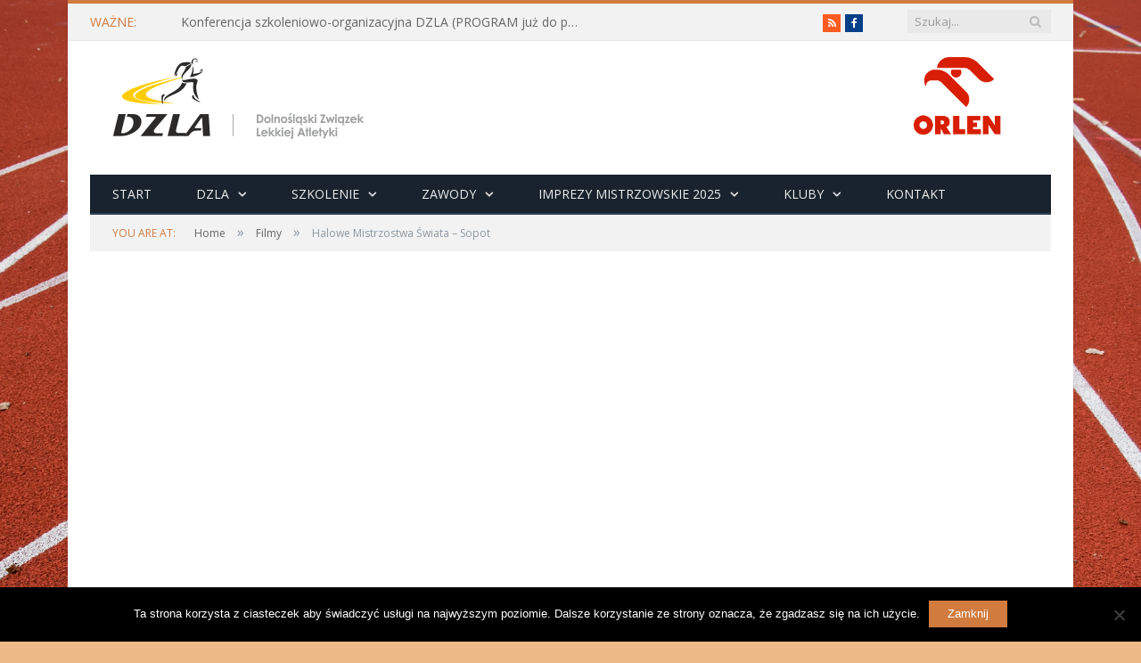

--- FILE ---
content_type: text/html; charset=UTF-8
request_url: http://dzla.pl/2014/04/halowe-mistrzostwa-swiata-sopot/
body_size: 21818
content:

<!DOCTYPE html>

<!--[if IE 8]> <html class="ie ie8" lang="pl-PL"> <![endif]-->
<!--[if IE 9]> <html class="ie ie9" lang="pl-PL"> <![endif]-->
<!--[if gt IE 9]><!--> <html lang="pl-PL"> <!--<![endif]-->

<head>


<meta charset="UTF-8" />
<title>  Halowe Mistrzostwa Świata &#8211; Sopot</title>

 
<meta name="viewport" content="width=device-width, initial-scale=1" />
<meta http-equiv="X-UA-Compatible" content="IE=edge" />
<link rel="pingback" href="http://dzla.pl/xmlrpc.php" />
	
<link rel="shortcut icon" href="http://beta.dzla.pl/wp-content/uploads/2014/03/favicon.ico" />	

	
<meta name='robots' content='max-image-preview:large' />
	<style>img:is([sizes="auto" i], [sizes^="auto," i]) { contain-intrinsic-size: 3000px 1500px }</style>
	<script type="text/javascript">
window.NREUM||(NREUM={}),__nr_require=function(t,e,n){function r(n){if(!e[n]){var o=e[n]={exports:{}};t[n][0].call(o.exports,function(e){var o=t[n][1][e];return r(o||e)},o,o.exports)}return e[n].exports}if("function"==typeof __nr_require)return __nr_require;for(var o=0;o<n.length;o++)r(n[o]);return r}({1:[function(t,e,n){function r(t){try{s.console&&console.log(t)}catch(e){}}var o,i=t("ee"),a=t(15),s={};try{o=localStorage.getItem("__nr_flags").split(","),console&&"function"==typeof console.log&&(s.console=!0,o.indexOf("dev")!==-1&&(s.dev=!0),o.indexOf("nr_dev")!==-1&&(s.nrDev=!0))}catch(c){}s.nrDev&&i.on("internal-error",function(t){r(t.stack)}),s.dev&&i.on("fn-err",function(t,e,n){r(n.stack)}),s.dev&&(r("NR AGENT IN DEVELOPMENT MODE"),r("flags: "+a(s,function(t,e){return t}).join(", ")))},{}],2:[function(t,e,n){function r(t,e,n,r,o){try{d?d-=1:i("err",[o||new UncaughtException(t,e,n)])}catch(s){try{i("ierr",[s,(new Date).getTime(),!0])}catch(c){}}return"function"==typeof f&&f.apply(this,a(arguments))}function UncaughtException(t,e,n){this.message=t||"Uncaught error with no additional information",this.sourceURL=e,this.line=n}function o(t){i("err",[t,(new Date).getTime()])}var i=t("handle"),a=t(16),s=t("ee"),c=t("loader"),f=window.onerror,u=!1,d=0;c.features.err=!0,t(1),window.onerror=r;try{throw new Error}catch(l){"stack"in l&&(t(8),t(7),"addEventListener"in window&&t(5),c.xhrWrappable&&t(9),u=!0)}s.on("fn-start",function(t,e,n){u&&(d+=1)}),s.on("fn-err",function(t,e,n){u&&(this.thrown=!0,o(n))}),s.on("fn-end",function(){u&&!this.thrown&&d>0&&(d-=1)}),s.on("internal-error",function(t){i("ierr",[t,(new Date).getTime(),!0])})},{}],3:[function(t,e,n){t("loader").features.ins=!0},{}],4:[function(t,e,n){function r(t){}if(window.performance&&window.performance.timing&&window.performance.getEntriesByType){var o=t("ee"),i=t("handle"),a=t(8),s=t(7),c="learResourceTimings",f="addEventListener",u="resourcetimingbufferfull",d="bstResource",l="resource",p="-start",h="-end",m="fn"+p,w="fn"+h,v="bstTimer",y="pushState";t("loader").features.stn=!0,t(6);var g=NREUM.o.EV;o.on(m,function(t,e){var n=t[0];n instanceof g&&(this.bstStart=Date.now())}),o.on(w,function(t,e){var n=t[0];n instanceof g&&i("bst",[n,e,this.bstStart,Date.now()])}),a.on(m,function(t,e,n){this.bstStart=Date.now(),this.bstType=n}),a.on(w,function(t,e){i(v,[e,this.bstStart,Date.now(),this.bstType])}),s.on(m,function(){this.bstStart=Date.now()}),s.on(w,function(t,e){i(v,[e,this.bstStart,Date.now(),"requestAnimationFrame"])}),o.on(y+p,function(t){this.time=Date.now(),this.startPath=location.pathname+location.hash}),o.on(y+h,function(t){i("bstHist",[location.pathname+location.hash,this.startPath,this.time])}),f in window.performance&&(window.performance["c"+c]?window.performance[f](u,function(t){i(d,[window.performance.getEntriesByType(l)]),window.performance["c"+c]()},!1):window.performance[f]("webkit"+u,function(t){i(d,[window.performance.getEntriesByType(l)]),window.performance["webkitC"+c]()},!1)),document[f]("scroll",r,!1),document[f]("keypress",r,!1),document[f]("click",r,!1)}},{}],5:[function(t,e,n){function r(t){for(var e=t;e&&!e.hasOwnProperty(u);)e=Object.getPrototypeOf(e);e&&o(e)}function o(t){s.inPlace(t,[u,d],"-",i)}function i(t,e){return t[1]}var a=t("ee").get("events"),s=t(17)(a),c=t("gos"),f=XMLHttpRequest,u="addEventListener",d="removeEventListener";e.exports=a,"getPrototypeOf"in Object?(r(document),r(window),r(f.prototype)):f.prototype.hasOwnProperty(u)&&(o(window),o(f.prototype)),a.on(u+"-start",function(t,e){if(t[1]){var n=t[1];if("function"==typeof n){var r=c(n,"nr@wrapped",function(){return s(n,"fn-",null,n.name||"anonymous")});this.wrapped=t[1]=r}else"function"==typeof n.handleEvent&&s.inPlace(n,["handleEvent"],"fn-")}}),a.on(d+"-start",function(t){var e=this.wrapped;e&&(t[1]=e)})},{}],6:[function(t,e,n){var r=t("ee").get("history"),o=t(17)(r);e.exports=r,o.inPlace(window.history,["pushState","replaceState"],"-")},{}],7:[function(t,e,n){var r=t("ee").get("raf"),o=t(17)(r),i="equestAnimationFrame";e.exports=r,o.inPlace(window,["r"+i,"mozR"+i,"webkitR"+i,"msR"+i],"raf-"),r.on("raf-start",function(t){t[0]=o(t[0],"fn-")})},{}],8:[function(t,e,n){function r(t,e,n){t[0]=a(t[0],"fn-",null,n)}function o(t,e,n){this.method=n,this.timerDuration="number"==typeof t[1]?t[1]:0,t[0]=a(t[0],"fn-",this,n)}var i=t("ee").get("timer"),a=t(17)(i),s="setTimeout",c="setInterval",f="clearTimeout",u="-start",d="-";e.exports=i,a.inPlace(window,[s,"setImmediate"],s+d),a.inPlace(window,[c],c+d),a.inPlace(window,[f,"clearImmediate"],f+d),i.on(c+u,r),i.on(s+u,o)},{}],9:[function(t,e,n){function r(t,e){d.inPlace(e,["onreadystatechange"],"fn-",s)}function o(){var t=this,e=u.context(t);t.readyState>3&&!e.resolved&&(e.resolved=!0,u.emit("xhr-resolved",[],t)),d.inPlace(t,w,"fn-",s)}function i(t){v.push(t),h&&(g=-g,b.data=g)}function a(){for(var t=0;t<v.length;t++)r([],v[t]);v.length&&(v=[])}function s(t,e){return e}function c(t,e){for(var n in t)e[n]=t[n];return e}t(5);var f=t("ee"),u=f.get("xhr"),d=t(17)(u),l=NREUM.o,p=l.XHR,h=l.MO,m="readystatechange",w=["onload","onerror","onabort","onloadstart","onloadend","onprogress","ontimeout"],v=[];e.exports=u;var y=window.XMLHttpRequest=function(t){var e=new p(t);try{u.emit("new-xhr",[e],e),e.addEventListener(m,o,!1)}catch(n){try{u.emit("internal-error",[n])}catch(r){}}return e};if(c(p,y),y.prototype=p.prototype,d.inPlace(y.prototype,["open","send"],"-xhr-",s),u.on("send-xhr-start",function(t,e){r(t,e),i(e)}),u.on("open-xhr-start",r),h){var g=1,b=document.createTextNode(g);new h(a).observe(b,{characterData:!0})}else f.on("fn-end",function(t){t[0]&&t[0].type===m||a()})},{}],10:[function(t,e,n){function r(t){var e=this.params,n=this.metrics;if(!this.ended){this.ended=!0;for(var r=0;r<d;r++)t.removeEventListener(u[r],this.listener,!1);if(!e.aborted){if(n.duration=(new Date).getTime()-this.startTime,4===t.readyState){e.status=t.status;var i=o(t,this.lastSize);if(i&&(n.rxSize=i),this.sameOrigin){var a=t.getResponseHeader("X-NewRelic-App-Data");a&&(e.cat=a.split(", ").pop())}}else e.status=0;n.cbTime=this.cbTime,f.emit("xhr-done",[t],t),s("xhr",[e,n,this.startTime])}}}function o(t,e){var n=t.responseType;if("json"===n&&null!==e)return e;var r="arraybuffer"===n||"blob"===n||"json"===n?t.response:t.responseText;return h(r)}function i(t,e){var n=c(e),r=t.params;r.host=n.hostname+":"+n.port,r.pathname=n.pathname,t.sameOrigin=n.sameOrigin}var a=t("loader");if(a.xhrWrappable){var s=t("handle"),c=t(11),f=t("ee"),u=["load","error","abort","timeout"],d=u.length,l=t("id"),p=t(14),h=t(13),m=window.XMLHttpRequest;a.features.xhr=!0,t(9),f.on("new-xhr",function(t){var e=this;e.totalCbs=0,e.called=0,e.cbTime=0,e.end=r,e.ended=!1,e.xhrGuids={},e.lastSize=null,p&&(p>34||p<10)||window.opera||t.addEventListener("progress",function(t){e.lastSize=t.loaded},!1)}),f.on("open-xhr-start",function(t){this.params={method:t[0]},i(this,t[1]),this.metrics={}}),f.on("open-xhr-end",function(t,e){"loader_config"in NREUM&&"xpid"in NREUM.loader_config&&this.sameOrigin&&e.setRequestHeader("X-NewRelic-ID",NREUM.loader_config.xpid)}),f.on("send-xhr-start",function(t,e){var n=this.metrics,r=t[0],o=this;if(n&&r){var i=h(r);i&&(n.txSize=i)}this.startTime=(new Date).getTime(),this.listener=function(t){try{"abort"===t.type&&(o.params.aborted=!0),("load"!==t.type||o.called===o.totalCbs&&(o.onloadCalled||"function"!=typeof e.onload))&&o.end(e)}catch(n){try{f.emit("internal-error",[n])}catch(r){}}};for(var a=0;a<d;a++)e.addEventListener(u[a],this.listener,!1)}),f.on("xhr-cb-time",function(t,e,n){this.cbTime+=t,e?this.onloadCalled=!0:this.called+=1,this.called!==this.totalCbs||!this.onloadCalled&&"function"==typeof n.onload||this.end(n)}),f.on("xhr-load-added",function(t,e){var n=""+l(t)+!!e;this.xhrGuids&&!this.xhrGuids[n]&&(this.xhrGuids[n]=!0,this.totalCbs+=1)}),f.on("xhr-load-removed",function(t,e){var n=""+l(t)+!!e;this.xhrGuids&&this.xhrGuids[n]&&(delete this.xhrGuids[n],this.totalCbs-=1)}),f.on("addEventListener-end",function(t,e){e instanceof m&&"load"===t[0]&&f.emit("xhr-load-added",[t[1],t[2]],e)}),f.on("removeEventListener-end",function(t,e){e instanceof m&&"load"===t[0]&&f.emit("xhr-load-removed",[t[1],t[2]],e)}),f.on("fn-start",function(t,e,n){e instanceof m&&("onload"===n&&(this.onload=!0),("load"===(t[0]&&t[0].type)||this.onload)&&(this.xhrCbStart=(new Date).getTime()))}),f.on("fn-end",function(t,e){this.xhrCbStart&&f.emit("xhr-cb-time",[(new Date).getTime()-this.xhrCbStart,this.onload,e],e)})}},{}],11:[function(t,e,n){e.exports=function(t){var e=document.createElement("a"),n=window.location,r={};e.href=t,r.port=e.port;var o=e.href.split("://");!r.port&&o[1]&&(r.port=o[1].split("/")[0].split("@").pop().split(":")[1]),r.port&&"0"!==r.port||(r.port="https"===o[0]?"443":"80"),r.hostname=e.hostname||n.hostname,r.pathname=e.pathname,r.protocol=o[0],"/"!==r.pathname.charAt(0)&&(r.pathname="/"+r.pathname);var i=!e.protocol||":"===e.protocol||e.protocol===n.protocol,a=e.hostname===document.domain&&e.port===n.port;return r.sameOrigin=i&&(!e.hostname||a),r}},{}],12:[function(t,e,n){function r(){}function o(t,e,n){return function(){return i(t,[(new Date).getTime()].concat(s(arguments)),e?null:this,n),e?void 0:this}}var i=t("handle"),a=t(15),s=t(16),c=t("ee").get("tracer"),f=NREUM;"undefined"==typeof window.newrelic&&(newrelic=f);var u=["setPageViewName","setCustomAttribute","finished","addToTrace","inlineHit"],d="api-",l=d+"ixn-";a(u,function(t,e){f[e]=o(d+e,!0,"api")}),f.addPageAction=o(d+"addPageAction",!0),e.exports=newrelic,f.interaction=function(){return(new r).get()};var p=r.prototype={createTracer:function(t,e){var n={},r=this,o="function"==typeof e;return i(l+"tracer",[Date.now(),t,n],r),function(){if(c.emit((o?"":"no-")+"fn-start",[Date.now(),r,o],n),o)try{return e.apply(this,arguments)}finally{c.emit("fn-end",[Date.now()],n)}}}};a("setName,setAttribute,save,ignore,onEnd,getContext,end,get".split(","),function(t,e){p[e]=o(l+e)}),newrelic.noticeError=function(t){"string"==typeof t&&(t=new Error(t)),i("err",[t,(new Date).getTime()])}},{}],13:[function(t,e,n){e.exports=function(t){if("string"==typeof t&&t.length)return t.length;if("object"==typeof t){if("undefined"!=typeof ArrayBuffer&&t instanceof ArrayBuffer&&t.byteLength)return t.byteLength;if("undefined"!=typeof Blob&&t instanceof Blob&&t.size)return t.size;if(!("undefined"!=typeof FormData&&t instanceof FormData))try{return JSON.stringify(t).length}catch(e){return}}}},{}],14:[function(t,e,n){var r=0,o=navigator.userAgent.match(/Firefox[\/\s](\d+\.\d+)/);o&&(r=+o[1]),e.exports=r},{}],15:[function(t,e,n){function r(t,e){var n=[],r="",i=0;for(r in t)o.call(t,r)&&(n[i]=e(r,t[r]),i+=1);return n}var o=Object.prototype.hasOwnProperty;e.exports=r},{}],16:[function(t,e,n){function r(t,e,n){e||(e=0),"undefined"==typeof n&&(n=t?t.length:0);for(var r=-1,o=n-e||0,i=Array(o<0?0:o);++r<o;)i[r]=t[e+r];return i}e.exports=r},{}],17:[function(t,e,n){function r(t){return!(t&&"function"==typeof t&&t.apply&&!t[a])}var o=t("ee"),i=t(16),a="nr@original",s=Object.prototype.hasOwnProperty,c=!1;e.exports=function(t){function e(t,e,n,o){function nrWrapper(){var r,a,s,c;try{a=this,r=i(arguments),s="function"==typeof n?n(r,a):n||{}}catch(u){d([u,"",[r,a,o],s])}f(e+"start",[r,a,o],s);try{return c=t.apply(a,r)}catch(l){throw f(e+"err",[r,a,l],s),l}finally{f(e+"end",[r,a,c],s)}}return r(t)?t:(e||(e=""),nrWrapper[a]=t,u(t,nrWrapper),nrWrapper)}function n(t,n,o,i){o||(o="");var a,s,c,f="-"===o.charAt(0);for(c=0;c<n.length;c++)s=n[c],a=t[s],r(a)||(t[s]=e(a,f?s+o:o,i,s))}function f(e,n,r){if(!c){c=!0;try{t.emit(e,n,r)}catch(o){d([o,e,n,r])}c=!1}}function u(t,e){if(Object.defineProperty&&Object.keys)try{var n=Object.keys(t);return n.forEach(function(n){Object.defineProperty(e,n,{get:function(){return t[n]},set:function(e){return t[n]=e,e}})}),e}catch(r){d([r])}for(var o in t)s.call(t,o)&&(e[o]=t[o]);return e}function d(e){try{t.emit("internal-error",e)}catch(n){}}return t||(t=o),e.inPlace=n,e.flag=a,e}},{}],ee:[function(t,e,n){function r(){}function o(t){function e(t){return t&&t instanceof r?t:t?s(t,a,i):i()}function n(n,r,o){t&&t(n,r,o);for(var i=e(o),a=l(n),s=a.length,c=0;c<s;c++)a[c].apply(i,r);var u=f[w[n]];return u&&u.push([v,n,r,i]),i}function d(t,e){m[t]=l(t).concat(e)}function l(t){return m[t]||[]}function p(t){return u[t]=u[t]||o(n)}function h(t,e){c(t,function(t,n){e=e||"feature",w[n]=e,e in f||(f[e]=[])})}var m={},w={},v={on:d,emit:n,get:p,listeners:l,context:e,buffer:h};return v}function i(){return new r}var a="nr@context",s=t("gos"),c=t(15),f={},u={},d=e.exports=o();d.backlog=f},{}],gos:[function(t,e,n){function r(t,e,n){if(o.call(t,e))return t[e];var r=n();if(Object.defineProperty&&Object.keys)try{return Object.defineProperty(t,e,{value:r,writable:!0,enumerable:!1}),r}catch(i){}return t[e]=r,r}var o=Object.prototype.hasOwnProperty;e.exports=r},{}],handle:[function(t,e,n){function r(t,e,n,r){o.buffer([t],r),o.emit(t,e,n)}var o=t("ee").get("handle");e.exports=r,r.ee=o},{}],id:[function(t,e,n){function r(t){var e=typeof t;return!t||"object"!==e&&"function"!==e?-1:t===window?0:a(t,i,function(){return o++})}var o=1,i="nr@id",a=t("gos");e.exports=r},{}],loader:[function(t,e,n){function r(){if(!g++){var t=y.info=NREUM.info,e=u.getElementsByTagName("script")[0];if(t&&t.licenseKey&&t.applicationID&&e){c(w,function(e,n){t[e]||(t[e]=n)});var n="https"===m.split(":")[0]||t.sslForHttp;y.proto=n?"https://":"http://",s("mark",["onload",a()],null,"api");var r=u.createElement("script");r.src=y.proto+t.agent,e.parentNode.insertBefore(r,e)}}}function o(){"complete"===u.readyState&&i()}function i(){s("mark",["domContent",a()],null,"api")}function a(){return(new Date).getTime()}var s=t("handle"),c=t(15),f=window,u=f.document,d="addEventListener",l="attachEvent",p=f.XMLHttpRequest,h=p&&p.prototype;NREUM.o={ST:setTimeout,CT:clearTimeout,XHR:p,REQ:f.Request,EV:f.Event,PR:f.Promise,MO:f.MutationObserver},t(12);var m=""+location,w={beacon:"bam.nr-data.net",errorBeacon:"bam.nr-data.net",agent:"js-agent.newrelic.com/nr-963.min.js"},v=p&&h&&h[d]&&!/CriOS/.test(navigator.userAgent),y=e.exports={offset:a(),origin:m,features:{},xhrWrappable:v};u[d]?(u[d]("DOMContentLoaded",i,!1),f[d]("load",r,!1)):(u[l]("onreadystatechange",o),f[l]("onload",r)),s("mark",["firstbyte",a()],null,"api");var g=0},{}]},{},["loader",2,10,4,3]);
;NREUM.info={beacon:"bam.nr-data.net",errorBeacon:"bam.nr-data.net",licenseKey:"6308e97869",applicationID:"8349537",sa:1}
</script>
<link rel='dns-prefetch' href='//fonts.googleapis.com' />
<link rel="alternate" type="application/rss+xml" title="Dolnośląski Związek Lekkiej Atletyki &raquo; Kanał z wpisami" href="https://dzla.pl/feed/" />
<link rel="alternate" type="application/rss+xml" title="Dolnośląski Związek Lekkiej Atletyki &raquo; Kanał z komentarzami" href="https://dzla.pl/comments/feed/" />
<link rel="alternate" type="application/rss+xml" title="Dolnośląski Związek Lekkiej Atletyki &raquo; Halowe Mistrzostwa Świata &#8211; Sopot Kanał z komentarzami" href="https://dzla.pl/2014/04/halowe-mistrzostwa-swiata-sopot/feed/" />
<script type="text/javascript">
/* <![CDATA[ */
window._wpemojiSettings = {"baseUrl":"https:\/\/s.w.org\/images\/core\/emoji\/16.0.1\/72x72\/","ext":".png","svgUrl":"https:\/\/s.w.org\/images\/core\/emoji\/16.0.1\/svg\/","svgExt":".svg","source":{"concatemoji":"http:\/\/dzla.pl\/wp-includes\/js\/wp-emoji-release.min.js?ver=6.8.3"}};
/*! This file is auto-generated */
!function(s,n){var o,i,e;function c(e){try{var t={supportTests:e,timestamp:(new Date).valueOf()};sessionStorage.setItem(o,JSON.stringify(t))}catch(e){}}function p(e,t,n){e.clearRect(0,0,e.canvas.width,e.canvas.height),e.fillText(t,0,0);var t=new Uint32Array(e.getImageData(0,0,e.canvas.width,e.canvas.height).data),a=(e.clearRect(0,0,e.canvas.width,e.canvas.height),e.fillText(n,0,0),new Uint32Array(e.getImageData(0,0,e.canvas.width,e.canvas.height).data));return t.every(function(e,t){return e===a[t]})}function u(e,t){e.clearRect(0,0,e.canvas.width,e.canvas.height),e.fillText(t,0,0);for(var n=e.getImageData(16,16,1,1),a=0;a<n.data.length;a++)if(0!==n.data[a])return!1;return!0}function f(e,t,n,a){switch(t){case"flag":return n(e,"\ud83c\udff3\ufe0f\u200d\u26a7\ufe0f","\ud83c\udff3\ufe0f\u200b\u26a7\ufe0f")?!1:!n(e,"\ud83c\udde8\ud83c\uddf6","\ud83c\udde8\u200b\ud83c\uddf6")&&!n(e,"\ud83c\udff4\udb40\udc67\udb40\udc62\udb40\udc65\udb40\udc6e\udb40\udc67\udb40\udc7f","\ud83c\udff4\u200b\udb40\udc67\u200b\udb40\udc62\u200b\udb40\udc65\u200b\udb40\udc6e\u200b\udb40\udc67\u200b\udb40\udc7f");case"emoji":return!a(e,"\ud83e\udedf")}return!1}function g(e,t,n,a){var r="undefined"!=typeof WorkerGlobalScope&&self instanceof WorkerGlobalScope?new OffscreenCanvas(300,150):s.createElement("canvas"),o=r.getContext("2d",{willReadFrequently:!0}),i=(o.textBaseline="top",o.font="600 32px Arial",{});return e.forEach(function(e){i[e]=t(o,e,n,a)}),i}function t(e){var t=s.createElement("script");t.src=e,t.defer=!0,s.head.appendChild(t)}"undefined"!=typeof Promise&&(o="wpEmojiSettingsSupports",i=["flag","emoji"],n.supports={everything:!0,everythingExceptFlag:!0},e=new Promise(function(e){s.addEventListener("DOMContentLoaded",e,{once:!0})}),new Promise(function(t){var n=function(){try{var e=JSON.parse(sessionStorage.getItem(o));if("object"==typeof e&&"number"==typeof e.timestamp&&(new Date).valueOf()<e.timestamp+604800&&"object"==typeof e.supportTests)return e.supportTests}catch(e){}return null}();if(!n){if("undefined"!=typeof Worker&&"undefined"!=typeof OffscreenCanvas&&"undefined"!=typeof URL&&URL.createObjectURL&&"undefined"!=typeof Blob)try{var e="postMessage("+g.toString()+"("+[JSON.stringify(i),f.toString(),p.toString(),u.toString()].join(",")+"));",a=new Blob([e],{type:"text/javascript"}),r=new Worker(URL.createObjectURL(a),{name:"wpTestEmojiSupports"});return void(r.onmessage=function(e){c(n=e.data),r.terminate(),t(n)})}catch(e){}c(n=g(i,f,p,u))}t(n)}).then(function(e){for(var t in e)n.supports[t]=e[t],n.supports.everything=n.supports.everything&&n.supports[t],"flag"!==t&&(n.supports.everythingExceptFlag=n.supports.everythingExceptFlag&&n.supports[t]);n.supports.everythingExceptFlag=n.supports.everythingExceptFlag&&!n.supports.flag,n.DOMReady=!1,n.readyCallback=function(){n.DOMReady=!0}}).then(function(){return e}).then(function(){var e;n.supports.everything||(n.readyCallback(),(e=n.source||{}).concatemoji?t(e.concatemoji):e.wpemoji&&e.twemoji&&(t(e.twemoji),t(e.wpemoji)))}))}((window,document),window._wpemojiSettings);
/* ]]> */
</script>
<link rel='stylesheet' id='bxslider-css-css' href='http://dzla.pl/wp-content/plugins/kiwi-logo-carousel/third-party/jquery.bxslider/jquery.bxslider.css?ver=6.8.3' type='text/css' media='' />
<link rel='stylesheet' id='kiwi-logo-carousel-styles-css' href='http://dzla.pl/wp-content/plugins/kiwi-logo-carousel/custom-styles.css?ver=6.8.3' type='text/css' media='' />
<link rel='stylesheet' id='srfprettylistStyleSheets-css' href='https://dzla.pl/wp-content/plugins/pretty-file-list-pro/styles/Unboxed_grey.css?ver=6.8.3' type='text/css' media='all' />
<style id='wp-emoji-styles-inline-css' type='text/css'>

	img.wp-smiley, img.emoji {
		display: inline !important;
		border: none !important;
		box-shadow: none !important;
		height: 1em !important;
		width: 1em !important;
		margin: 0 0.07em !important;
		vertical-align: -0.1em !important;
		background: none !important;
		padding: 0 !important;
	}
</style>
<link rel='stylesheet' id='wp-block-library-css' href='http://dzla.pl/wp-includes/css/dist/block-library/style.min.css?ver=6.8.3' type='text/css' media='all' />
<style id='classic-theme-styles-inline-css' type='text/css'>
/*! This file is auto-generated */
.wp-block-button__link{color:#fff;background-color:#32373c;border-radius:9999px;box-shadow:none;text-decoration:none;padding:calc(.667em + 2px) calc(1.333em + 2px);font-size:1.125em}.wp-block-file__button{background:#32373c;color:#fff;text-decoration:none}
</style>
<style id='global-styles-inline-css' type='text/css'>
:root{--wp--preset--aspect-ratio--square: 1;--wp--preset--aspect-ratio--4-3: 4/3;--wp--preset--aspect-ratio--3-4: 3/4;--wp--preset--aspect-ratio--3-2: 3/2;--wp--preset--aspect-ratio--2-3: 2/3;--wp--preset--aspect-ratio--16-9: 16/9;--wp--preset--aspect-ratio--9-16: 9/16;--wp--preset--color--black: #000000;--wp--preset--color--cyan-bluish-gray: #abb8c3;--wp--preset--color--white: #ffffff;--wp--preset--color--pale-pink: #f78da7;--wp--preset--color--vivid-red: #cf2e2e;--wp--preset--color--luminous-vivid-orange: #ff6900;--wp--preset--color--luminous-vivid-amber: #fcb900;--wp--preset--color--light-green-cyan: #7bdcb5;--wp--preset--color--vivid-green-cyan: #00d084;--wp--preset--color--pale-cyan-blue: #8ed1fc;--wp--preset--color--vivid-cyan-blue: #0693e3;--wp--preset--color--vivid-purple: #9b51e0;--wp--preset--gradient--vivid-cyan-blue-to-vivid-purple: linear-gradient(135deg,rgba(6,147,227,1) 0%,rgb(155,81,224) 100%);--wp--preset--gradient--light-green-cyan-to-vivid-green-cyan: linear-gradient(135deg,rgb(122,220,180) 0%,rgb(0,208,130) 100%);--wp--preset--gradient--luminous-vivid-amber-to-luminous-vivid-orange: linear-gradient(135deg,rgba(252,185,0,1) 0%,rgba(255,105,0,1) 100%);--wp--preset--gradient--luminous-vivid-orange-to-vivid-red: linear-gradient(135deg,rgba(255,105,0,1) 0%,rgb(207,46,46) 100%);--wp--preset--gradient--very-light-gray-to-cyan-bluish-gray: linear-gradient(135deg,rgb(238,238,238) 0%,rgb(169,184,195) 100%);--wp--preset--gradient--cool-to-warm-spectrum: linear-gradient(135deg,rgb(74,234,220) 0%,rgb(151,120,209) 20%,rgb(207,42,186) 40%,rgb(238,44,130) 60%,rgb(251,105,98) 80%,rgb(254,248,76) 100%);--wp--preset--gradient--blush-light-purple: linear-gradient(135deg,rgb(255,206,236) 0%,rgb(152,150,240) 100%);--wp--preset--gradient--blush-bordeaux: linear-gradient(135deg,rgb(254,205,165) 0%,rgb(254,45,45) 50%,rgb(107,0,62) 100%);--wp--preset--gradient--luminous-dusk: linear-gradient(135deg,rgb(255,203,112) 0%,rgb(199,81,192) 50%,rgb(65,88,208) 100%);--wp--preset--gradient--pale-ocean: linear-gradient(135deg,rgb(255,245,203) 0%,rgb(182,227,212) 50%,rgb(51,167,181) 100%);--wp--preset--gradient--electric-grass: linear-gradient(135deg,rgb(202,248,128) 0%,rgb(113,206,126) 100%);--wp--preset--gradient--midnight: linear-gradient(135deg,rgb(2,3,129) 0%,rgb(40,116,252) 100%);--wp--preset--font-size--small: 13px;--wp--preset--font-size--medium: 20px;--wp--preset--font-size--large: 36px;--wp--preset--font-size--x-large: 42px;--wp--preset--spacing--20: 0.44rem;--wp--preset--spacing--30: 0.67rem;--wp--preset--spacing--40: 1rem;--wp--preset--spacing--50: 1.5rem;--wp--preset--spacing--60: 2.25rem;--wp--preset--spacing--70: 3.38rem;--wp--preset--spacing--80: 5.06rem;--wp--preset--shadow--natural: 6px 6px 9px rgba(0, 0, 0, 0.2);--wp--preset--shadow--deep: 12px 12px 50px rgba(0, 0, 0, 0.4);--wp--preset--shadow--sharp: 6px 6px 0px rgba(0, 0, 0, 0.2);--wp--preset--shadow--outlined: 6px 6px 0px -3px rgba(255, 255, 255, 1), 6px 6px rgba(0, 0, 0, 1);--wp--preset--shadow--crisp: 6px 6px 0px rgba(0, 0, 0, 1);}:where(.is-layout-flex){gap: 0.5em;}:where(.is-layout-grid){gap: 0.5em;}body .is-layout-flex{display: flex;}.is-layout-flex{flex-wrap: wrap;align-items: center;}.is-layout-flex > :is(*, div){margin: 0;}body .is-layout-grid{display: grid;}.is-layout-grid > :is(*, div){margin: 0;}:where(.wp-block-columns.is-layout-flex){gap: 2em;}:where(.wp-block-columns.is-layout-grid){gap: 2em;}:where(.wp-block-post-template.is-layout-flex){gap: 1.25em;}:where(.wp-block-post-template.is-layout-grid){gap: 1.25em;}.has-black-color{color: var(--wp--preset--color--black) !important;}.has-cyan-bluish-gray-color{color: var(--wp--preset--color--cyan-bluish-gray) !important;}.has-white-color{color: var(--wp--preset--color--white) !important;}.has-pale-pink-color{color: var(--wp--preset--color--pale-pink) !important;}.has-vivid-red-color{color: var(--wp--preset--color--vivid-red) !important;}.has-luminous-vivid-orange-color{color: var(--wp--preset--color--luminous-vivid-orange) !important;}.has-luminous-vivid-amber-color{color: var(--wp--preset--color--luminous-vivid-amber) !important;}.has-light-green-cyan-color{color: var(--wp--preset--color--light-green-cyan) !important;}.has-vivid-green-cyan-color{color: var(--wp--preset--color--vivid-green-cyan) !important;}.has-pale-cyan-blue-color{color: var(--wp--preset--color--pale-cyan-blue) !important;}.has-vivid-cyan-blue-color{color: var(--wp--preset--color--vivid-cyan-blue) !important;}.has-vivid-purple-color{color: var(--wp--preset--color--vivid-purple) !important;}.has-black-background-color{background-color: var(--wp--preset--color--black) !important;}.has-cyan-bluish-gray-background-color{background-color: var(--wp--preset--color--cyan-bluish-gray) !important;}.has-white-background-color{background-color: var(--wp--preset--color--white) !important;}.has-pale-pink-background-color{background-color: var(--wp--preset--color--pale-pink) !important;}.has-vivid-red-background-color{background-color: var(--wp--preset--color--vivid-red) !important;}.has-luminous-vivid-orange-background-color{background-color: var(--wp--preset--color--luminous-vivid-orange) !important;}.has-luminous-vivid-amber-background-color{background-color: var(--wp--preset--color--luminous-vivid-amber) !important;}.has-light-green-cyan-background-color{background-color: var(--wp--preset--color--light-green-cyan) !important;}.has-vivid-green-cyan-background-color{background-color: var(--wp--preset--color--vivid-green-cyan) !important;}.has-pale-cyan-blue-background-color{background-color: var(--wp--preset--color--pale-cyan-blue) !important;}.has-vivid-cyan-blue-background-color{background-color: var(--wp--preset--color--vivid-cyan-blue) !important;}.has-vivid-purple-background-color{background-color: var(--wp--preset--color--vivid-purple) !important;}.has-black-border-color{border-color: var(--wp--preset--color--black) !important;}.has-cyan-bluish-gray-border-color{border-color: var(--wp--preset--color--cyan-bluish-gray) !important;}.has-white-border-color{border-color: var(--wp--preset--color--white) !important;}.has-pale-pink-border-color{border-color: var(--wp--preset--color--pale-pink) !important;}.has-vivid-red-border-color{border-color: var(--wp--preset--color--vivid-red) !important;}.has-luminous-vivid-orange-border-color{border-color: var(--wp--preset--color--luminous-vivid-orange) !important;}.has-luminous-vivid-amber-border-color{border-color: var(--wp--preset--color--luminous-vivid-amber) !important;}.has-light-green-cyan-border-color{border-color: var(--wp--preset--color--light-green-cyan) !important;}.has-vivid-green-cyan-border-color{border-color: var(--wp--preset--color--vivid-green-cyan) !important;}.has-pale-cyan-blue-border-color{border-color: var(--wp--preset--color--pale-cyan-blue) !important;}.has-vivid-cyan-blue-border-color{border-color: var(--wp--preset--color--vivid-cyan-blue) !important;}.has-vivid-purple-border-color{border-color: var(--wp--preset--color--vivid-purple) !important;}.has-vivid-cyan-blue-to-vivid-purple-gradient-background{background: var(--wp--preset--gradient--vivid-cyan-blue-to-vivid-purple) !important;}.has-light-green-cyan-to-vivid-green-cyan-gradient-background{background: var(--wp--preset--gradient--light-green-cyan-to-vivid-green-cyan) !important;}.has-luminous-vivid-amber-to-luminous-vivid-orange-gradient-background{background: var(--wp--preset--gradient--luminous-vivid-amber-to-luminous-vivid-orange) !important;}.has-luminous-vivid-orange-to-vivid-red-gradient-background{background: var(--wp--preset--gradient--luminous-vivid-orange-to-vivid-red) !important;}.has-very-light-gray-to-cyan-bluish-gray-gradient-background{background: var(--wp--preset--gradient--very-light-gray-to-cyan-bluish-gray) !important;}.has-cool-to-warm-spectrum-gradient-background{background: var(--wp--preset--gradient--cool-to-warm-spectrum) !important;}.has-blush-light-purple-gradient-background{background: var(--wp--preset--gradient--blush-light-purple) !important;}.has-blush-bordeaux-gradient-background{background: var(--wp--preset--gradient--blush-bordeaux) !important;}.has-luminous-dusk-gradient-background{background: var(--wp--preset--gradient--luminous-dusk) !important;}.has-pale-ocean-gradient-background{background: var(--wp--preset--gradient--pale-ocean) !important;}.has-electric-grass-gradient-background{background: var(--wp--preset--gradient--electric-grass) !important;}.has-midnight-gradient-background{background: var(--wp--preset--gradient--midnight) !important;}.has-small-font-size{font-size: var(--wp--preset--font-size--small) !important;}.has-medium-font-size{font-size: var(--wp--preset--font-size--medium) !important;}.has-large-font-size{font-size: var(--wp--preset--font-size--large) !important;}.has-x-large-font-size{font-size: var(--wp--preset--font-size--x-large) !important;}
:where(.wp-block-post-template.is-layout-flex){gap: 1.25em;}:where(.wp-block-post-template.is-layout-grid){gap: 1.25em;}
:where(.wp-block-columns.is-layout-flex){gap: 2em;}:where(.wp-block-columns.is-layout-grid){gap: 2em;}
:root :where(.wp-block-pullquote){font-size: 1.5em;line-height: 1.6;}
</style>
<link rel='stylesheet' id='contact-form-7-css' href='http://dzla.pl/wp-content/plugins/contact-form-7/includes/css/styles.css?ver=6.1' type='text/css' media='all' />
<link rel='stylesheet' id='cookie-notice-front-css' href='http://dzla.pl/wp-content/plugins/cookie-notice/css/front.min.css?ver=2.5.7' type='text/css' media='all' />
<link rel='stylesheet' id='smartmag-fonts-css' href='http://fonts.googleapis.com/css?family=Open+Sans%3A400%2C400Italic%2C600%2C700%7CRoboto+Slab%7CMerriweather%3A300italic&#038;subset=latin-ext' type='text/css' media='all' />
<link rel='stylesheet' id='smartmag-core-css' href='http://dzla.pl/wp-content/themes/smart-mag/style.css?ver=3.4.0' type='text/css' media='all' />
<link rel='stylesheet' id='smartmag-responsive-css' href='http://dzla.pl/wp-content/themes/smart-mag/css/responsive.css?ver=3.4.0' type='text/css' media='all' />
<link rel='stylesheet' id='pretty-photo-css' href='http://dzla.pl/wp-content/themes/smart-mag/css/prettyPhoto.css?ver=3.4.0' type='text/css' media='all' />
<link rel='stylesheet' id='smartmag-font-awesome-css' href='http://dzla.pl/wp-content/themes/smart-mag/css/fontawesome/css/font-awesome.min.css?ver=3.4.0' type='text/css' media='all' />
<style id='smartmag-font-awesome-inline-css' type='text/css'>
::selection { background: #d17b3e; }

::-moz-selection { background: #d17b3e; }

.top-bar, .post-content .modern-quote, .mobile-head { border-top-color: #d17b3e; }

.main-color,
.trending-ticker .heading,
.nav-light .menu > li:hover > a,
.nav-light .menu > .current-menu-item > a,
.nav-light .menu > .current-menu-parent > a,
.nav-light .menu li li:hover,
.nav-light .menu li li.current-menu-item,
.nav-light .mega-menu .sub-nav li:hover,
.nav-light .menu .sub-nav li.current-menu-item,
.nav-light .menu li li:hover > a,
.nav-light .menu li li.current-menu-item > a,
.nav-light .mega-menu .sub-nav li:hover > a,
.nav-light .menu .sub-nav li.current-menu-item > a,
.nav-light-search .active .search-icon,
.nav-light-search .search-icon:hover,
.breadcrumbs .location,
.gallery-title,
.section-head.prominent,
.recentcomments .url,
.block.posts .fa-angle-right,
.news-focus .section-head,
.focus-grid .section-head,
.post-meta-b .posted-by a,
.post-content a,
.main-stars,
.main-stars span:before,
.related-posts .section-head,
.comments-list .bypostauthor .comment-author a,
.error-page .text-404,
a.bbp-author-name { color: #d17b3e; }

.navigation .menu > li:hover > a,
.navigation .menu > .current-menu-item > a,
.navigation .menu > .current-menu-parent > a,
.navigation .menu > .current-menu-ancestor > a,
.block-head,
.tabbed .tabs-list .active a,
.comment-content .reply,
.sc-tabs .active a,
.nav-dark-b { border-bottom-color: #d17b3e; }

.main-featured .cat,
.main-featured .pages .flex-active,
.main-pagination .current,
.main-pagination a:hover,
.block-head .heading,
.cat-title,
.post .read-more a,
.rate-number .progress,
.listing-meta .rate-number .progress,
.review-box .overall,
.review-box .bar,
.post-pagination > span,
.button,
.sc-button-default:hover,
.drop-caps { background: #d17b3e; }

.nav-search .search-icon:hover,
.nav-search .active .search-icon { border-color: #d17b3e; }

.modal-header .modal-title,
.highlights h2:before,
.post-header .post-title:before,
.review-box .heading,
.main-heading,
.page-title,
.entry-title,
div.bbp-template-notice,
div.indicator-hint,
div.bbp-template-notice.info,
.post-content .wpcf7-not-valid-tip { border-left-color: #d17b3e; }

@media only screen and (max-width: 799px) { .navigation .mobile .fa { background: #d17b3e; } }

.mobile-head { border-top-color: #d17b3e; }

body, body.boxed { background-color: #eeba87;; }

body { background-image: url(http://dzla.pl/wp-content/uploads/2016/11/0046.jpg);;background-repeat: no-repeat; background-attachment: fixed; background-position: center center; -webkit-background-size: cover; -moz-background-size: cover;-o-background-size: cover; background-size: cover; }

body.boxed { background-image: url(http://dzla.pl/wp-content/uploads/2016/11/0046.jpg);;background-repeat: no-repeat; background-attachment: fixed; background-position: center center; -webkit-background-size: cover; -moz-background-size: cover;-o-background-size: cover; background-size: cover; }


.cat-58, 
.cat-title.cat-58,
.block-head.cat-text-58 .heading { 
	background: #efc137;
}

.block-head.cat-text-58 {
	border-color: #efc137;
}
				
.cat-text-58, .section-head.cat-text-58 { color: #efc137; }
				 

.navigation .menu > .menu-cat-58:hover > a, .navigation .menu > .menu-cat-58.current-menu-item > a, .navigation .menu > .menu-cat-58.current-menu-parent > a {
	border-bottom-color: #efc137;
}


.cat-59, 
.cat-title.cat-59,
.block-head.cat-text-59 .heading { 
	background: #efc137;
}

.block-head.cat-text-59 {
	border-color: #efc137;
}
				
.cat-text-59, .section-head.cat-text-59 { color: #efc137; }
				 

.navigation .menu > .menu-cat-59:hover > a, .navigation .menu > .menu-cat-59.current-menu-item > a, .navigation .menu > .menu-cat-59.current-menu-parent > a {
	border-bottom-color: #efc137;
}


.cat-60, 
.cat-title.cat-60,
.block-head.cat-text-60 .heading { 
	background: #efc137;
}

.block-head.cat-text-60 {
	border-color: #efc137;
}
				
.cat-text-60, .section-head.cat-text-60 { color: #efc137; }
				 

.navigation .menu > .menu-cat-60:hover > a, .navigation .menu > .menu-cat-60.current-menu-item > a, .navigation .menu > .menu-cat-60.current-menu-parent > a {
	border-bottom-color: #efc137;
}


.cat-61, 
.cat-title.cat-61,
.block-head.cat-text-61 .heading { 
	background: #efc137;
}

.block-head.cat-text-61 {
	border-color: #efc137;
}
				
.cat-text-61, .section-head.cat-text-61 { color: #efc137; }
				 

.navigation .menu > .menu-cat-61:hover > a, .navigation .menu > .menu-cat-61.current-menu-item > a, .navigation .menu > .menu-cat-61.current-menu-parent > a {
	border-bottom-color: #efc137;
}


.cat-62, 
.cat-title.cat-62,
.block-head.cat-text-62 .heading { 
	background: #efc137;
}

.block-head.cat-text-62 {
	border-color: #efc137;
}
				
.cat-text-62, .section-head.cat-text-62 { color: #efc137; }
				 

.navigation .menu > .menu-cat-62:hover > a, .navigation .menu > .menu-cat-62.current-menu-item > a, .navigation .menu > .menu-cat-62.current-menu-parent > a {
	border-bottom-color: #efc137;
}


.cat-63, 
.cat-title.cat-63,
.block-head.cat-text-63 .heading { 
	background: #efc137;
}

.block-head.cat-text-63 {
	border-color: #efc137;
}
				
.cat-text-63, .section-head.cat-text-63 { color: #efc137; }
				 

.navigation .menu > .menu-cat-63:hover > a, .navigation .menu > .menu-cat-63.current-menu-item > a, .navigation .menu > .menu-cat-63.current-menu-parent > a {
	border-bottom-color: #efc137;
}


.cat-64, 
.cat-title.cat-64,
.block-head.cat-text-64 .heading { 
	background: #efc137;
}

.block-head.cat-text-64 {
	border-color: #efc137;
}
				
.cat-text-64, .section-head.cat-text-64 { color: #efc137; }
				 

.navigation .menu > .menu-cat-64:hover > a, .navigation .menu > .menu-cat-64.current-menu-item > a, .navigation .menu > .menu-cat-64.current-menu-parent > a {
	border-bottom-color: #efc137;
}


.cat-66, 
.cat-title.cat-66,
.block-head.cat-text-66 .heading { 
	background: #efc137;
}

.block-head.cat-text-66 {
	border-color: #efc137;
}
				
.cat-text-66, .section-head.cat-text-66 { color: #efc137; }
				 

.navigation .menu > .menu-cat-66:hover > a, .navigation .menu > .menu-cat-66.current-menu-item > a, .navigation .menu > .menu-cat-66.current-menu-parent > a {
	border-bottom-color: #efc137;
}


.cat-67, 
.cat-title.cat-67,
.block-head.cat-text-67 .heading { 
	background: #efc137;
}

.block-head.cat-text-67 {
	border-color: #efc137;
}
				
.cat-text-67, .section-head.cat-text-67 { color: #efc137; }
				 

.navigation .menu > .menu-cat-67:hover > a, .navigation .menu > .menu-cat-67.current-menu-item > a, .navigation .menu > .menu-cat-67.current-menu-parent > a {
	border-bottom-color: #efc137;
}


.cat-68, 
.cat-title.cat-68,
.block-head.cat-text-68 .heading { 
	background: #efc137;
}

.block-head.cat-text-68 {
	border-color: #efc137;
}
				
.cat-text-68, .section-head.cat-text-68 { color: #efc137; }
				 

.navigation .menu > .menu-cat-68:hover > a, .navigation .menu > .menu-cat-68.current-menu-item > a, .navigation .menu > .menu-cat-68.current-menu-parent > a {
	border-bottom-color: #efc137;
}


.cat-69, 
.cat-title.cat-69,
.block-head.cat-text-69 .heading { 
	background: #efc137;
}

.block-head.cat-text-69 {
	border-color: #efc137;
}
				
.cat-text-69, .section-head.cat-text-69 { color: #efc137; }
				 

.navigation .menu > .menu-cat-69:hover > a, .navigation .menu > .menu-cat-69.current-menu-item > a, .navigation .menu > .menu-cat-69.current-menu-parent > a {
	border-bottom-color: #efc137;
}


.cat-70, 
.cat-title.cat-70,
.block-head.cat-text-70 .heading { 
	background: #efc137;
}

.block-head.cat-text-70 {
	border-color: #efc137;
}
				
.cat-text-70, .section-head.cat-text-70 { color: #efc137; }
				 

.navigation .menu > .menu-cat-70:hover > a, .navigation .menu > .menu-cat-70.current-menu-item > a, .navigation .menu > .menu-cat-70.current-menu-parent > a {
	border-bottom-color: #efc137;
}


.cat-71, 
.cat-title.cat-71,
.block-head.cat-text-71 .heading { 
	background: #efc137;
}

.block-head.cat-text-71 {
	border-color: #efc137;
}
				
.cat-text-71, .section-head.cat-text-71 { color: #efc137; }
				 

.navigation .menu > .menu-cat-71:hover > a, .navigation .menu > .menu-cat-71.current-menu-item > a, .navigation .menu > .menu-cat-71.current-menu-parent > a {
	border-bottom-color: #efc137;
}


.cat-72, 
.cat-title.cat-72,
.block-head.cat-text-72 .heading { 
	background: #efc137;
}

.block-head.cat-text-72 {
	border-color: #efc137;
}
				
.cat-text-72, .section-head.cat-text-72 { color: #efc137; }
				 

.navigation .menu > .menu-cat-72:hover > a, .navigation .menu > .menu-cat-72.current-menu-item > a, .navigation .menu > .menu-cat-72.current-menu-parent > a {
	border-bottom-color: #efc137;
}


.cat-73, 
.cat-title.cat-73,
.block-head.cat-text-73 .heading { 
	background: #efc137;
}

.block-head.cat-text-73 {
	border-color: #efc137;
}
				
.cat-text-73, .section-head.cat-text-73 { color: #efc137; }
				 

.navigation .menu > .menu-cat-73:hover > a, .navigation .menu > .menu-cat-73.current-menu-item > a, .navigation .menu > .menu-cat-73.current-menu-parent > a {
	border-bottom-color: #efc137;
}


.cat-74, 
.cat-title.cat-74,
.block-head.cat-text-74 .heading { 
	background: #efc137;
}

.block-head.cat-text-74 {
	border-color: #efc137;
}
				
.cat-text-74, .section-head.cat-text-74 { color: #efc137; }
				 

.navigation .menu > .menu-cat-74:hover > a, .navigation .menu > .menu-cat-74.current-menu-item > a, .navigation .menu > .menu-cat-74.current-menu-parent > a {
	border-bottom-color: #efc137;
}


.cat-75, 
.cat-title.cat-75,
.block-head.cat-text-75 .heading { 
	background: #efc137;
}

.block-head.cat-text-75 {
	border-color: #efc137;
}
				
.cat-text-75, .section-head.cat-text-75 { color: #efc137; }
				 

.navigation .menu > .menu-cat-75:hover > a, .navigation .menu > .menu-cat-75.current-menu-item > a, .navigation .menu > .menu-cat-75.current-menu-parent > a {
	border-bottom-color: #efc137;
}


.cat-76, 
.cat-title.cat-76,
.block-head.cat-text-76 .heading { 
	background: #efc137;
}

.block-head.cat-text-76 {
	border-color: #efc137;
}
				
.cat-text-76, .section-head.cat-text-76 { color: #efc137; }
				 

.navigation .menu > .menu-cat-76:hover > a, .navigation .menu > .menu-cat-76.current-menu-item > a, .navigation .menu > .menu-cat-76.current-menu-parent > a {
	border-bottom-color: #efc137;
}


.cat-77, 
.cat-title.cat-77,
.block-head.cat-text-77 .heading { 
	background: #efc137;
}

.block-head.cat-text-77 {
	border-color: #efc137;
}
				
.cat-text-77, .section-head.cat-text-77 { color: #efc137; }
				 

.navigation .menu > .menu-cat-77:hover > a, .navigation .menu > .menu-cat-77.current-menu-item > a, .navigation .menu > .menu-cat-77.current-menu-parent > a {
	border-bottom-color: #efc137;
}


.cat-78, 
.cat-title.cat-78,
.block-head.cat-text-78 .heading { 
	background: #efc137;
}

.block-head.cat-text-78 {
	border-color: #efc137;
}
				
.cat-text-78, .section-head.cat-text-78 { color: #efc137; }
				 

.navigation .menu > .menu-cat-78:hover > a, .navigation .menu > .menu-cat-78.current-menu-item > a, .navigation .menu > .menu-cat-78.current-menu-parent > a {
	border-bottom-color: #efc137;
}


.cat-79, 
.cat-title.cat-79,
.block-head.cat-text-79 .heading { 
	background: #efc137;
}

.block-head.cat-text-79 {
	border-color: #efc137;
}
				
.cat-text-79, .section-head.cat-text-79 { color: #efc137; }
				 

.navigation .menu > .menu-cat-79:hover > a, .navigation .menu > .menu-cat-79.current-menu-item > a, .navigation .menu > .menu-cat-79.current-menu-parent > a {
	border-bottom-color: #efc137;
}


.cat-80, 
.cat-title.cat-80,
.block-head.cat-text-80 .heading { 
	background: #efc137;
}

.block-head.cat-text-80 {
	border-color: #efc137;
}
				
.cat-text-80, .section-head.cat-text-80 { color: #efc137; }
				 

.navigation .menu > .menu-cat-80:hover > a, .navigation .menu > .menu-cat-80.current-menu-item > a, .navigation .menu > .menu-cat-80.current-menu-parent > a {
	border-bottom-color: #efc137;
}


.cat-81, 
.cat-title.cat-81,
.block-head.cat-text-81 .heading { 
	background: #efc137;
}

.block-head.cat-text-81 {
	border-color: #efc137;
}
				
.cat-text-81, .section-head.cat-text-81 { color: #efc137; }
				 

.navigation .menu > .menu-cat-81:hover > a, .navigation .menu > .menu-cat-81.current-menu-item > a, .navigation .menu > .menu-cat-81.current-menu-parent > a {
	border-bottom-color: #efc137;
}


.cat-82, 
.cat-title.cat-82,
.block-head.cat-text-82 .heading { 
	background: #efc137;
}

.block-head.cat-text-82 {
	border-color: #efc137;
}
				
.cat-text-82, .section-head.cat-text-82 { color: #efc137; }
				 

.navigation .menu > .menu-cat-82:hover > a, .navigation .menu > .menu-cat-82.current-menu-item > a, .navigation .menu > .menu-cat-82.current-menu-parent > a {
	border-bottom-color: #efc137;
}


.cat-83, 
.cat-title.cat-83,
.block-head.cat-text-83 .heading { 
	background: #efc137;
}

.block-head.cat-text-83 {
	border-color: #efc137;
}
				
.cat-text-83, .section-head.cat-text-83 { color: #efc137; }
				 

.navigation .menu > .menu-cat-83:hover > a, .navigation .menu > .menu-cat-83.current-menu-item > a, .navigation .menu > .menu-cat-83.current-menu-parent > a {
	border-bottom-color: #efc137;
}


.cat-84, 
.cat-title.cat-84,
.block-head.cat-text-84 .heading { 
	background: #efc137;
}

.block-head.cat-text-84 {
	border-color: #efc137;
}
				
.cat-text-84, .section-head.cat-text-84 { color: #efc137; }
				 

.navigation .menu > .menu-cat-84:hover > a, .navigation .menu > .menu-cat-84.current-menu-item > a, .navigation .menu > .menu-cat-84.current-menu-parent > a {
	border-bottom-color: #efc137;
}


.cat-85, 
.cat-title.cat-85,
.block-head.cat-text-85 .heading { 
	background: #efc137;
}

.block-head.cat-text-85 {
	border-color: #efc137;
}
				
.cat-text-85, .section-head.cat-text-85 { color: #efc137; }
				 

.navigation .menu > .menu-cat-85:hover > a, .navigation .menu > .menu-cat-85.current-menu-item > a, .navigation .menu > .menu-cat-85.current-menu-parent > a {
	border-bottom-color: #efc137;
}


.cat-86, 
.cat-title.cat-86,
.block-head.cat-text-86 .heading { 
	background: #f70041;
}

.block-head.cat-text-86 {
	border-color: #f70041;
}
				
.cat-text-86, .section-head.cat-text-86 { color: #f70041; }
				 

.navigation .menu > .menu-cat-86:hover > a, .navigation .menu > .menu-cat-86.current-menu-item > a, .navigation .menu > .menu-cat-86.current-menu-parent > a {
	border-bottom-color: #f70041;
}


.cat-35, 
.cat-title.cat-35,
.block-head.cat-text-35 .heading { 
	background: #f70041;
}

.block-head.cat-text-35 {
	border-color: #f70041;
}
				
.cat-text-35, .section-head.cat-text-35 { color: #f70041; }
				 

.navigation .menu > .menu-cat-35:hover > a, .navigation .menu > .menu-cat-35.current-menu-item > a, .navigation .menu > .menu-cat-35.current-menu-parent > a {
	border-bottom-color: #f70041;
}


.cat-31, 
.cat-title.cat-31,
.block-head.cat-text-31 .heading { 
	background: #f70041;
}

.block-head.cat-text-31 {
	border-color: #f70041;
}
				
.cat-text-31, .section-head.cat-text-31 { color: #f70041; }
				 

.navigation .menu > .menu-cat-31:hover > a, .navigation .menu > .menu-cat-31.current-menu-item > a, .navigation .menu > .menu-cat-31.current-menu-parent > a {
	border-bottom-color: #f70041;
}


.cat-87, 
.cat-title.cat-87,
.block-head.cat-text-87 .heading { 
	background: #2561db;
}

.block-head.cat-text-87 {
	border-color: #2561db;
}
				
.cat-text-87, .section-head.cat-text-87 { color: #2561db; }
				 

.navigation .menu > .menu-cat-87:hover > a, .navigation .menu > .menu-cat-87.current-menu-item > a, .navigation .menu > .menu-cat-87.current-menu-parent > a {
	border-bottom-color: #2561db;
}


.cat-34, 
.cat-title.cat-34,
.block-head.cat-text-34 .heading { 
	background: #2561db;
}

.block-head.cat-text-34 {
	border-color: #2561db;
}
				
.cat-text-34, .section-head.cat-text-34 { color: #2561db; }
				 

.navigation .menu > .menu-cat-34:hover > a, .navigation .menu > .menu-cat-34.current-menu-item > a, .navigation .menu > .menu-cat-34.current-menu-parent > a {
	border-bottom-color: #2561db;
}


.cat-33, 
.cat-title.cat-33,
.block-head.cat-text-33 .heading { 
	background: #2561db;
}

.block-head.cat-text-33 {
	border-color: #2561db;
}
				
.cat-text-33, .section-head.cat-text-33 { color: #2561db; }
				 

.navigation .menu > .menu-cat-33:hover > a, .navigation .menu > .menu-cat-33.current-menu-item > a, .navigation .menu > .menu-cat-33.current-menu-parent > a {
	border-bottom-color: #2561db;
}


.cat-88, 
.cat-title.cat-88,
.block-head.cat-text-88 .heading { 
	background: #2561db;
}

.block-head.cat-text-88 {
	border-color: #2561db;
}
				
.cat-text-88, .section-head.cat-text-88 { color: #2561db; }
				 

.navigation .menu > .menu-cat-88:hover > a, .navigation .menu > .menu-cat-88.current-menu-item > a, .navigation .menu > .menu-cat-88.current-menu-parent > a {
	border-bottom-color: #2561db;
}


.cat-90, 
.cat-title.cat-90,
.block-head.cat-text-90 .heading { 
	background: #2561db;
}

.block-head.cat-text-90 {
	border-color: #2561db;
}
				
.cat-text-90, .section-head.cat-text-90 { color: #2561db; }
				 

.navigation .menu > .menu-cat-90:hover > a, .navigation .menu > .menu-cat-90.current-menu-item > a, .navigation .menu > .menu-cat-90.current-menu-parent > a {
	border-bottom-color: #2561db;
}


.cat-103, 
.cat-title.cat-103,
.block-head.cat-text-103 .heading { 
	background: #2561db;
}

.block-head.cat-text-103 {
	border-color: #2561db;
}
				
.cat-text-103, .section-head.cat-text-103 { color: #2561db; }
				 

.navigation .menu > .menu-cat-103:hover > a, .navigation .menu > .menu-cat-103.current-menu-item > a, .navigation .menu > .menu-cat-103.current-menu-parent > a {
	border-bottom-color: #2561db;
}


.cat-105, 
.cat-title.cat-105,
.block-head.cat-text-105 .heading { 
	background: #48c119;
}

.block-head.cat-text-105 {
	border-color: #48c119;
}
				
.cat-text-105, .section-head.cat-text-105 { color: #48c119; }
				 

.navigation .menu > .menu-cat-105:hover > a, .navigation .menu > .menu-cat-105.current-menu-item > a, .navigation .menu > .menu-cat-105.current-menu-parent > a {
	border-bottom-color: #48c119;
}


.cat-106, 
.cat-title.cat-106,
.block-head.cat-text-106 .heading { 
	background: #48c119;
}

.block-head.cat-text-106 {
	border-color: #48c119;
}
				
.cat-text-106, .section-head.cat-text-106 { color: #48c119; }
				 

.navigation .menu > .menu-cat-106:hover > a, .navigation .menu > .menu-cat-106.current-menu-item > a, .navigation .menu > .menu-cat-106.current-menu-parent > a {
	border-bottom-color: #48c119;
}


.cat-107, 
.cat-title.cat-107,
.block-head.cat-text-107 .heading { 
	background: #48c119;
}

.block-head.cat-text-107 {
	border-color: #48c119;
}
				
.cat-text-107, .section-head.cat-text-107 { color: #48c119; }
				 

.navigation .menu > .menu-cat-107:hover > a, .navigation .menu > .menu-cat-107.current-menu-item > a, .navigation .menu > .menu-cat-107.current-menu-parent > a {
	border-bottom-color: #48c119;
}


.cat-155, 
.cat-title.cat-155,
.block-head.cat-text-155 .heading { 
	background: #629e31;
}

.block-head.cat-text-155 {
	border-color: #629e31;
}
				
.cat-text-155, .section-head.cat-text-155 { color: #629e31; }
				 

.navigation .menu > .menu-cat-155:hover > a, .navigation .menu > .menu-cat-155.current-menu-item > a, .navigation .menu > .menu-cat-155.current-menu-parent > a {
	border-bottom-color: #629e31;
}


.dp_pec_accordion_wrapper .dp_pec_accordion_event .pec_description { 	display: none !important; }

.fbalbum .image {
box-shadow: none !important;
}

.social-count-plus li { padding: 0; border: 0; }

.main-head .right { margin-left: 880px; }

.fb_iframe_widget,
.fb_iframe_widget span,
.fb_iframe_widget iframe[style]  {width: 100% !important;}
</style>
<link rel='stylesheet' id='anb-style-css' href='http://dzla.pl/wp-content/plugins/alert-notice-boxes/css/anb.css?ver=210202-151124' type='text/css' media='all' />
<link rel='stylesheet' id='anb-dynamic-style-css' href='http://dzla.pl/wp-content/plugins/alert-notice-boxes/css/anb-dynamic.css?ver=210202-151128' type='text/css' media='all' />
<script type="text/javascript" src="http://dzla.pl/wp-includes/js/jquery/jquery.min.js?ver=3.7.1" id="jquery-core-js"></script>
<script type="text/javascript" src="http://dzla.pl/wp-includes/js/jquery/jquery-migrate.min.js?ver=3.4.1" id="jquery-migrate-js"></script>
<script type="text/javascript" id="prettylistjs-js-extra">
/* <![CDATA[ */
var FileListProParams = {"defaultSearchMessage":"Szukaj...","noSelectedTypeMessage":"No files of selected type(s) found.","noTypeMessage":"No types selected.","noFilesFoundMessage":"No files found."};
/* ]]> */
</script>
<script type="text/javascript" src="https://dzla.pl/wp-content/plugins/pretty-file-list-pro/js/PrettyFileList.js?ver=6.8.3" id="prettylistjs-js"></script>
<script type="text/javascript" src="http://dzla.pl/wp-content/themes/smart-mag/js/jquery.prettyPhoto.js?ver=6.8.3" id="pretty-photo-smartmag-js"></script>
<script type="text/javascript" src="http://dzla.pl/wp-content/plugins/alert-notice-boxes/js/anb.js?ver=210202-151124" id="anb-js-js"></script>
<link rel="https://api.w.org/" href="https://dzla.pl/wp-json/" /><link rel="alternate" title="JSON" type="application/json" href="https://dzla.pl/wp-json/wp/v2/posts/3327" /><link rel="EditURI" type="application/rsd+xml" title="RSD" href="https://dzla.pl/xmlrpc.php?rsd" />
<meta name="generator" content="WordPress 6.8.3" />
<link rel="canonical" href="https://dzla.pl/2014/04/halowe-mistrzostwa-swiata-sopot/" />
<link rel='shortlink' href='https://dzla.pl/?p=3327' />
<link rel="alternate" title="oEmbed (JSON)" type="application/json+oembed" href="https://dzla.pl/wp-json/oembed/1.0/embed?url=https%3A%2F%2Fdzla.pl%2F2014%2F04%2Fhalowe-mistrzostwa-swiata-sopot%2F" />
<link rel="alternate" title="oEmbed (XML)" type="text/xml+oembed" href="https://dzla.pl/wp-json/oembed/1.0/embed?url=https%3A%2F%2Fdzla.pl%2F2014%2F04%2Fhalowe-mistrzostwa-swiata-sopot%2F&#038;format=xml" />
<link rel="icon" href="https://dzla.pl/wp-content/uploads/2020/01/cropped-ikona-32x32.png" sizes="32x32" />
<link rel="icon" href="https://dzla.pl/wp-content/uploads/2020/01/cropped-ikona-192x192.png" sizes="192x192" />
<link rel="apple-touch-icon" href="https://dzla.pl/wp-content/uploads/2020/01/cropped-ikona-180x180.png" />
<meta name="msapplication-TileImage" content="https://dzla.pl/wp-content/uploads/2020/01/cropped-ikona-270x270.png" />
<!-- Global site tag (gtag.js) - Google Analytics -->
<script async src="https://www.googletagmanager.com/gtag/js?id=UA-27237374-1"></script>
<script>
  window.dataLayer = window.dataLayer || [];
  function gtag(){dataLayer.push(arguments);}
  gtag('js', new Date());

  gtag('config', 'UA-27237374-1');
</script>		<style type="text/css" id="wp-custom-css">
			#kalendarzimprez td {font-size: 9px; }

.klasacss {width:10px; }

.wp-block-table td {padding: 5px;}

.tabtd01 {text-align: right; padding-right: 5px;}


.centrala01 { text-align: center;}
.centrala01mini { width: 20px;text-align: center;}

.datatd { min-width: 80px;}
.tabelkakal { font-size: 11px;}
.datkal { text-align: right;}
.citykal { text-align: center;}



		</style>
			
<!--[if lt IE 9]>
<script src="http://dzla.pl/wp-content/themes/smart-mag/js/html5.js" type="text/javascript"></script>
<![endif]-->


<script>
document.querySelector('head').innerHTML += '<style class="bunyad-img-effects-css">.main img, .main-footer img { opacity: 0; }</style>';
</script>
	

</head>


<body class="wp-singular post-template-default single single-post postid-3327 single-format-video wp-theme-smart-mag page-builder cookies-not-set boxed no-sidebar img-effects has-nav-dark has-head-default">

<div class="main-wrap">

	
	
	<div class="top-bar">

		<div class="wrap">
			<section class="top-bar-content cf">
			
							
								<div class="trending-ticker">
					<span class="heading">Ważne:</span>

					<ul>
												
												
							<li><a href="https://dzla.pl/2017/11/konferencja-szkoleniowo-organizacyjna-dzla/" title="Konferencja szkoleniowo-organizacyjna DZLA (PROGRAM już do pobrania)">Konferencja szkoleniowo-organizacyjna DZLA (PROGRAM już do pobrania)</a></li>
						
												
							<li><a href="https://dzla.pl/2026/01/zyczenia-noworoczne-2/" title="Życzenia noworoczne">Życzenia noworoczne</a></li>
						
												
							<li><a href="https://dzla.pl/2025/12/zmarl-trener-czeslaw-kotwica/" title="Zmarł trener Czesław Kotwica">Zmarł trener Czesław Kotwica</a></li>
						
												
							<li><a href="https://dzla.pl/2025/12/sukces-dolnoslaskich-skoczkow-wzwyz-w-austrii/" title="Sukces dolnośląskich skoczków wzwyż w Austrii">Sukces dolnośląskich skoczków wzwyż w Austrii</a></li>
						
												
							<li><a href="https://dzla.pl/2025/11/program-konferencji-metodyczno-szkoleniowej-dzla-i-lzla/" title="Program Konferencji metodyczno &#8211; szkoleniowej DZLA i LZLA">Program Konferencji metodyczno &#8211; szkoleniowej DZLA i LZLA</a></li>
						
												
							<li><a href="https://dzla.pl/2025/11/badania-diagnostyczne-kandydatow-do-kn-b/" title="BADANIA DIAGNOSTYCZNE KANDYDATÓW DO KN B">BADANIA DIAGNOSTYCZNE KANDYDATÓW DO KN B</a></li>
						
												
							<li><a href="https://dzla.pl/2025/11/bardzo-dobry-start-naszych-reprezentantow-na-halowych-zawodach-ogolnopolskich-ldk-w-spale/" title="Bardzo dobry start naszych reprezentantów na Halowych Zawodach Ogólnopolskich Ldk! w Spale">Bardzo dobry start naszych reprezentantów na Halowych Zawodach Ogólnopolskich Ldk! w Spale</a></li>
						
												
							<li><a href="https://dzla.pl/2025/11/97-mistrzostwa-polski-w-biegach-przelajowych-lubin-22-listopada-2025r/" title="97 Mistrzostwa Polski w biegach przełajowych &#8211; Lubin, 22 listopada 2025r.">97 Mistrzostwa Polski w biegach przełajowych &#8211; Lubin, 22 listopada 2025r.</a></li>
						
												
							<li><a href="https://dzla.pl/2025/11/kursokonferencja-dzla-i-lzla-sulecin-5-7-12-2025/" title="Kursokonferencja DZLA i LZLA &#8211; Sulęcin 5-7.12.2025">Kursokonferencja DZLA i LZLA &#8211; Sulęcin 5-7.12.2025</a></li>
						
												
											</ul>
				</div>
				
									
					
		<div class="search">
			<form role="search" action="https://dzla.pl/" method="get">
				<input type="text" name="s" class="query live-search-query" value="" placeholder="Szukaj..."/>
				<button class="search-button" type="submit"><i class="fa fa-search"></i></button>
			</form>
		</div> <!-- .search -->					
				
							<div class="textwidget"><ul class="social-icons cf">
	<li><a href="/?feed=rss2" class="icon fa fa-rss" title="RSS"><span class="visuallyhidden">RSS</span></a></li>
	<li><a href="https://www.facebook.com/profile.php?id=61555778128231" class="icon fa fa-facebook" title="Facebook"><span class="visuallyhidden">Facebook</span></a></li>
</ul></div>
						
			</section>
		</div>
		
	</div>
	
	<div id="main-head" class="main-head">
		
		<div class="wrap">
			
			
			<header class="default">
			
				<div class="title">
							<a href="https://dzla.pl/" title="Dolnośląski Związek Lekkiej Atletyki" rel="home">
		
														
								
				<img src="http://dzla.pl/wp-content/uploads/2014/03/logo-dzla.png" class="logo-image" alt="Dolnośląski Związek Lekkiej Atletyki" />
					 
						
		</a>				</div>
				
									
					<div class="right">
								<div class="textwidget"><ul class="kiwi-logo-carousel kiwi-logo-carousel-glowna default align-bottom col4"><li style="height:150px;"><a target="_blank" href="https://www.orlen.pl/"><div class="helper" style="height:150px; width:160px;" ><img src="https://dzla.pl/wp-content/uploads/2014/03/Logo-ORLEN_RGB.png" alt="Orlen" title="Orlen"></div></a></li><li style="height:150px;" ><div class="helper" style="height:150px; width:160px;" ><img src="https://dzla.pl/wp-content/uploads/2014/03/umwd.png" alt="Dolny Śląsk" title="Dolny Śląsk" style="max-width:160px; padding-left: 0px; padding-right:0px" ></div></li><li style="height:150px;" ><div class="helper" style="height:150px; width:160px;" ><img src="https://dzla.pl/wp-content/uploads/2014/03/pzla.png" alt="PZLA" title="PZLA" style="max-width:160px; padding-left: 0px; padding-right:0px" ></div></li><li style="height:150px;" ><div class="helper" style="height:150px; width:160px;" ><img src="https://dzla.pl/wp-content/uploads/2021/03/01_znak_podstawowy_kolor_biale_tlo-1.png" alt="MSiT" title="MSiT" style="max-width:160px; padding-left: 0px; padding-right:0px" ></div></li><li style="height:150px;"><a target="_blank" href="https://kolejedolnoslaskie.pl/"><div class="helper" style="height:150px; width:160px;" ><img src="https://dzla.pl/wp-content/uploads/2014/03/kd-logo.jpg" alt="Koleje Dolnośląskie" title="Koleje Dolnośląskie"></div></a></li></ul></div>
							</div>
					
								
			</header>
				
							
				
<div class="main-nav">
	<div class="navigation-wrap cf">
	
		<nav class="navigation cf nav-dark">
		
			<div class>
			
				<div class="mobile" data-type="off-canvas" data-search="1">
					<a href="#" class="selected">
						<span class="text">Nawiguj</span><span class="current"></span> <i class="hamburger fa fa-bars"></i>
					</a>
				</div>
				
				<div class="menu-dzla-container"><ul id="menu-dzla" class="menu"><li id="menu-item-2584" class="menu-item menu-item-type-post_type menu-item-object-page menu-item-home menu-item-2584"><a href="https://dzla.pl/">Start</a></li>
<li id="menu-item-2570" class="menu-item menu-item-type-custom menu-item-object-custom menu-item-has-children menu-item-2570"><a href="#">DZLA</a><ul class="mega-menu links row">
		<li id="menu-item-2574" class="menu-item menu-item-type-custom menu-item-object-custom menu-item-has-children menu-item-2574"><a href="#">O związku</a>
	<ul class="sub-menu">
		<li id="menu-item-2021" class="menu-item menu-item-type-post_type menu-item-object-page menu-item-2021"><a href="https://dzla.pl/zwiazek/historia/">Historia</a></li>
		<li id="menu-item-2336" class="menu-item menu-item-type-post_type menu-item-object-page menu-item-2336"><a href="https://dzla.pl/zwiazek/zarzad-dzla/">Zarząd DZLA</a></li>
		<li id="menu-item-2585" class="menu-item menu-item-type-post_type menu-item-object-page menu-item-2585"><a href="https://dzla.pl/zwiazek/komisja-rewizyjna/">Komisja rewizyjna</a></li>
		<li id="menu-item-2340" class="menu-item menu-item-type-post_type menu-item-object-page menu-item-2340"><a href="https://dzla.pl/zwiazek/dzialalnosc/">Działalność</a></li>
		<li id="menu-item-2490" class="menu-item menu-item-type-post_type menu-item-object-page menu-item-2490"><a href="https://dzla.pl/zwiazek/statut/">Statut</a></li>
		<li id="menu-item-2491" class="menu-item menu-item-type-post_type menu-item-object-page menu-item-2491"><a href="https://dzla.pl/zwiazek/biuro/">Biuro</a></li>
		<li id="menu-item-2492" class="menu-item menu-item-type-post_type menu-item-object-page menu-item-2492"><a href="https://dzla.pl/zwiazek/sedziowie/">Sędziowie</a></li>
	</ul>
</li>
	<li id="menu-item-2575" class="menu-item menu-item-type-custom menu-item-object-custom menu-item-has-children menu-item-2575"><a href="#">Dokumenty</a>
	<ul class="sub-menu">
		<li id="menu-item-2499" class="menu-item menu-item-type-post_type menu-item-object-page menu-item-2499"><a href="https://dzla.pl/dokumenty/przepisy/">Przepisy</a></li>
		<li id="menu-item-2498" class="menu-item menu-item-type-post_type menu-item-object-page menu-item-2498"><a href="https://dzla.pl/dokumenty/programy-i-wnioski/">Pliki do pobrania</a></li>
		<li id="menu-item-2562" class="menu-item menu-item-type-post_type menu-item-object-page menu-item-2562"><a href="https://dzla.pl/dokumenty/zestawienia/">Zestawienia</a></li>
		<li id="menu-item-2497" class="menu-item menu-item-type-post_type menu-item-object-page menu-item-2497"><a href="https://dzla.pl/dokumenty/licencje/">Licencje</a></li>
		<li id="menu-item-2496" class="menu-item menu-item-type-post_type menu-item-object-page menu-item-2496"><a href="https://dzla.pl/dokumenty/badania/">Badania</a></li>
		<li id="menu-item-2606" class="menu-item menu-item-type-post_type menu-item-object-page menu-item-2606"><a href="https://dzla.pl/dokumenty/zgrupowania/">Zgrupowania</a></li>
	</ul>
</li>
	<li id="menu-item-2576" class="menu-item menu-item-type-custom menu-item-object-custom menu-item-has-children menu-item-2576"><a href="#">Statystyki</a>
	<ul class="sub-menu">
		<li id="menu-item-2548" class="menu-item menu-item-type-post_type menu-item-object-page menu-item-2548"><a href="https://dzla.pl/statystyki/uczestnicy-igrzysk-olimpijskich/">Uczestnicy IO</a></li>
		<li id="menu-item-2549" class="menu-item menu-item-type-post_type menu-item-object-page menu-item-2549"><a href="https://dzla.pl/statystyki/uczestnicy-mistrzostw-europy-2/">Uczestnicy ME</a></li>
		<li id="menu-item-2550" class="menu-item menu-item-type-post_type menu-item-object-page menu-item-2550"><a href="https://dzla.pl/statystyki/uczestnicy-mistrzostw-europy/">Uczestnicy MŚ</a></li>
		<li id="menu-item-2536" class="menu-item menu-item-type-post_type menu-item-object-page menu-item-2536"><a href="https://dzla.pl/statystyki/mlodziezowi-uczestnicy-mistrzostw-swiata-i-europu/">Uczestnicy MŚ i ME MŁ.</a></li>
		<li id="menu-item-2538" class="menu-item menu-item-type-post_type menu-item-object-page menu-item-2538"><a href="https://dzla.pl/statystyki/rekordy-polski/">Rekordy Polski</a></li>
		<li id="menu-item-2537" class="menu-item menu-item-type-post_type menu-item-object-page menu-item-2537"><a href="https://dzla.pl/statystyki/rekordy-dolnego-slaska/">Rekordy Dolnego Śląska</a></li>
	</ul>
</li>
	<li id="menu-item-2577" class="menu-item menu-item-type-custom menu-item-object-custom menu-item-has-children menu-item-2577"><a href="#">Media</a>
	<ul class="sub-menu">
		<li id="menu-item-3164" class="menu-item menu-item-type-taxonomy menu-item-object-category menu-cat-155 menu-item-3164"><a href="https://dzla.pl/kategoria/zdjecia/fotorelacje/">Fotorelacje</a></li>
		<li id="menu-item-3059" class="menu-item menu-item-type-taxonomy menu-item-object-category current-post-ancestor current-menu-parent current-post-parent menu-cat-81 menu-item-3059"><a href="https://dzla.pl/kategoria/filmy/">Filmy</a></li>
		<li id="menu-item-2522" class="menu-item menu-item-type-post_type menu-item-object-page menu-item-2522"><a href="https://dzla.pl/partnerzy-i-sponsorzy/">Partnerzy i sponsorzy</a></li>
		<li id="menu-item-2513" class="menu-item menu-item-type-post_type menu-item-object-page menu-item-2513"><a href="https://dzla.pl/media/autorzy/">Autorzy</a></li>
		<li id="menu-item-2515" class="menu-item menu-item-type-post_type menu-item-object-page menu-item-2515"><a href="https://dzla.pl/media/logotypy/">Logotypy</a></li>
		<li id="menu-item-3156" class="menu-item menu-item-type-custom menu-item-object-custom menu-item-3156"><a href="https://statystyka.pzla.pl">Statystyka PZLA</a></li>
	</ul>
</li>
</ul>
</li>
<li id="menu-item-2571" class="menu-item menu-item-type-custom menu-item-object-custom menu-item-has-children menu-item-2571"><a href="#">Szkolenie</a><ul class="mega-menu links row">
		<li id="menu-item-3097" class="menu-item menu-item-type-taxonomy menu-item-object-category menu-item-has-children menu-cat-87 menu-item-3097"><a href="https://dzla.pl/kategoria/szkolenie/">Szkolenie</a>
	<ul class="sub-menu">
		<li id="menu-item-3171" class="menu-item menu-item-type-taxonomy menu-item-object-category menu-cat-34 menu-item-3171"><a href="https://dzla.pl/kategoria/szkolenie/szkolenie-mlodzikow/">Szkolenie młodzików</a></li>
		<li id="menu-item-3169" class="menu-item menu-item-type-taxonomy menu-item-object-category menu-cat-33 menu-item-3169"><a href="https://dzla.pl/kategoria/szkolenie/ossm/">OSSM</a></li>
		<li id="menu-item-8687" class="menu-item menu-item-type-post_type menu-item-object-page menu-item-8687"><a href="https://dzla.pl/szkolenie-dzla/zgrupowania-zknjim/">Zgrupowania ZKNJiM</a></li>
		<li id="menu-item-2553" class="menu-item menu-item-type-post_type menu-item-object-page menu-item-2553"><a href="https://dzla.pl/szkolenie-dzla/zgrupownia/">Zgrupowania</a></li>
	</ul>
</li>
	<li id="menu-item-3098" class="menu-item menu-item-type-taxonomy menu-item-object-category menu-item-has-children menu-cat-90 menu-item-3098"><a href="https://dzla.pl/kategoria/trenerzy/">Trenerzy</a>
	<ul class="sub-menu">
		<li id="menu-item-2555" class="menu-item menu-item-type-post_type menu-item-object-page menu-item-2555"><a href="https://dzla.pl/trenerzy/trenerzy-blokowi/">Trenerzy blokowi</a></li>
		<li id="menu-item-2556" class="menu-item menu-item-type-post_type menu-item-object-page menu-item-2556"><a href="https://dzla.pl/trenerzy/trenerzy-i-instruktorzy/">Trenerzy i instruktorzy</a></li>
		<li id="menu-item-2586" class="menu-item menu-item-type-post_type menu-item-object-page menu-item-2586"><a href="https://dzla.pl/trenerzy/konferencje/">Konferencje</a></li>
		<li id="menu-item-2587" class="menu-item menu-item-type-post_type menu-item-object-page menu-item-2587"><a href="https://dzla.pl/trenerzy/kursokonferencje/">Kursokonferencje</a></li>
		<li id="menu-item-2588" class="menu-item menu-item-type-post_type menu-item-object-page menu-item-2588"><a href="https://dzla.pl/trenerzy/materialy-dydaktyczne/">Materiały dydaktyczne</a></li>
		<li id="menu-item-2500" class="menu-item menu-item-type-post_type menu-item-object-page menu-item-2500"><a href="https://dzla.pl/doskonalenie-zawodowe/">Doskonalenie zawodowe</a></li>
	</ul>
</li>
	<li id="menu-item-3096" class="menu-item menu-item-type-taxonomy menu-item-object-category menu-item-has-children menu-cat-96 menu-item-3096"><a href="https://dzla.pl/kategoria/programy/">Programy</a>
	<ul class="sub-menu">
		<li id="menu-item-3167" class="menu-item menu-item-type-taxonomy menu-item-object-category menu-cat-97 menu-item-3167"><a href="https://dzla.pl/kategoria/programy/msit/">MSiT</a></li>
		<li id="menu-item-2529" class="menu-item menu-item-type-post_type menu-item-object-page menu-item-2529"><a href="https://dzla.pl/programy/programy-umwd/">Programy UMWD</a></li>
		<li id="menu-item-2524" class="menu-item menu-item-type-post_type menu-item-object-page menu-item-2524"><a href="https://dzla.pl/programy/programy-dfs/">Programy DFS</a></li>
		<li id="menu-item-2957" class="menu-item menu-item-type-post_type menu-item-object-page menu-item-2957"><a href="https://dzla.pl/programy/programy-pzla/">Programy PZLA</a></li>
		<li id="menu-item-3165" class="menu-item menu-item-type-taxonomy menu-item-object-category menu-cat-101 menu-item-3165"><a href="https://dzla.pl/kategoria/programy/dzla/">DZLA</a></li>
		<li id="menu-item-3166" class="menu-item menu-item-type-taxonomy menu-item-object-category menu-cat-100 menu-item-3166"><a href="https://dzla.pl/kategoria/programy/lzs/">LZS</a></li>
		<li id="menu-item-3168" class="menu-item menu-item-type-taxonomy menu-item-object-category menu-cat-99 menu-item-3168"><a href="https://dzla.pl/kategoria/programy/szs/">SZS</a></li>
	</ul>
</li>
	<li id="menu-item-2580" class="menu-item menu-item-type-custom menu-item-object-custom menu-item-has-children menu-item-2580"><a href="#">Obiekty</a>
	<ul class="sub-menu">
		<li id="menu-item-2520" class="menu-item menu-item-type-post_type menu-item-object-page menu-item-2520"><a href="https://dzla.pl/obiekty/hala/">Hala</a></li>
		<li id="menu-item-2521" class="menu-item menu-item-type-post_type menu-item-object-page menu-item-2521"><a href="https://dzla.pl/obiekty/stadiony/">Stadiony</a></li>
	</ul>
</li>
</ul>
</li>
<li id="menu-item-2572" class="menu-item menu-item-type-custom menu-item-object-custom menu-item-has-children menu-item-2572"><a href="#">Zawody</a><ul class="mega-menu links row">
		<li id="menu-item-2582" class="menu-item menu-item-type-custom menu-item-object-custom menu-item-has-children menu-item-2582"><a href="#">Kalendarze imprez</a>
	<ul class="sub-menu">
		<li id="menu-item-17282" class="menu-item menu-item-type-post_type menu-item-object-page menu-item-17282"><a href="https://dzla.pl/kalendarz-2026/">Kalendarz 2026</a></li>
		<li id="menu-item-15476" class="menu-item menu-item-type-post_type menu-item-object-page menu-item-15476"><a href="https://dzla.pl/kalendarz-2025/">Kalendarz 2025</a></li>
		<li id="menu-item-14515" class="menu-item menu-item-type-post_type menu-item-object-page menu-item-14515"><a href="https://dzla.pl/kalendarz-2024/">Kalendarz 2024</a></li>
		<li id="menu-item-13666" class="menu-item menu-item-type-post_type menu-item-object-page menu-item-13666"><a href="https://dzla.pl/kalendarz-2023/">Kalendarz 2023</a></li>
		<li id="menu-item-12801" class="menu-item menu-item-type-post_type menu-item-object-page menu-item-12801"><a href="https://dzla.pl/kalendarz-2022/">Kalendarz 2022</a></li>
		<li id="menu-item-11929" class="menu-item menu-item-type-post_type menu-item-object-page menu-item-11929"><a href="https://dzla.pl/kalendarz-2021/">Kalendarz 2021</a></li>
		<li id="menu-item-10853" class="menu-item menu-item-type-post_type menu-item-object-page menu-item-10853"><a href="https://dzla.pl/kalendarz-2020/">Kalendarz 2020</a></li>
		<li id="menu-item-10070" class="menu-item menu-item-type-post_type menu-item-object-page menu-item-10070"><a href="https://dzla.pl/kalendarz-2019/">Kalendarz 2019</a></li>
		<li id="menu-item-9669" class="menu-item menu-item-type-post_type menu-item-object-page menu-item-9669"><a href="https://dzla.pl/kalendarz-2018/">Kalendarz 2018</a></li>
		<li id="menu-item-8657" class="menu-item menu-item-type-post_type menu-item-object-page menu-item-8657"><a href="https://dzla.pl/zawody/kalendarz-2017/">Kalendarz 2017</a></li>
		<li id="menu-item-6787" class="menu-item menu-item-type-post_type menu-item-object-page menu-item-6787"><a href="https://dzla.pl/kalendarz-2016/">Kalendarz 2016</a></li>
		<li id="menu-item-2962" class="menu-item menu-item-type-post_type menu-item-object-page menu-item-2962"><a href="https://dzla.pl/kalendarz-roczny/">Kalendarz 2015</a></li>
	</ul>
</li>
	<li id="menu-item-2946" class="menu-item menu-item-type-custom menu-item-object-custom menu-item-has-children menu-item-2946"><a href="#">Zawody</a>
	<ul class="sub-menu">
		<li id="menu-item-3157" class="menu-item menu-item-type-taxonomy menu-item-object-category menu-cat-31 menu-item-3157"><a href="https://dzla.pl/kategoria/zapowiedzi/">Zapowiedzi</a></li>
		<li id="menu-item-3158" class="menu-item menu-item-type-taxonomy menu-item-object-category current-post-ancestor current-menu-parent current-post-parent menu-cat-35 menu-item-3158"><a href="https://dzla.pl/kategoria/relacje/">Relacje</a></li>
		<li id="menu-item-5449" class="menu-item menu-item-type-post_type menu-item-object-page menu-item-5449"><a href="https://dzla.pl/zawody/komunikaty-organizacyjne/">Komunikaty organizacyjne</a></li>
		<li id="menu-item-2943" class="menu-item menu-item-type-post_type menu-item-object-page menu-item-2943"><a href="https://dzla.pl/zawody/wyniki/">Wyniki</a></li>
	</ul>
</li>
</ul>
</li>
<li id="menu-item-2583" class="menu-item menu-item-type-custom menu-item-object-custom menu-item-has-children menu-item-2583"><a>Imprezy mistrzowskie 2025</a><ul class="mega-menu links row">
		<li id="menu-item-16247" class="menu-item menu-item-type-custom menu-item-object-custom menu-item-has-children menu-item-16247"><a href="#">Halowe Mistrzostwa Polski U18 i U20</a>
	<ul class="sub-menu">
		<li id="menu-item-16252" class="menu-item menu-item-type-taxonomy menu-item-object-category menu-cat-229 menu-item-16252"><a href="https://dzla.pl/kategoria/mistrzostwa-polski/">Aktualności</a></li>
		<li id="menu-item-16245" class="menu-item menu-item-type-post_type menu-item-object-page menu-item-16245"><a href="https://dzla.pl/komunikaty-organizacyjne-halowych-mistrzostw-polski/">Komunikaty Organizacyjne</a></li>
		<li id="menu-item-16251" class="menu-item menu-item-type-post_type menu-item-object-page menu-item-16251"><a href="https://dzla.pl/programy-minutowe-mistrzostw-polski/">Programy Minutowe</a></li>
	</ul>
</li>
	<li id="menu-item-16248" class="menu-item menu-item-type-custom menu-item-object-custom menu-item-has-children menu-item-16248"><a href="#">Grand Prix w biegach przełajowych</a>
	<ul class="sub-menu">
		<li id="menu-item-16587" class="menu-item menu-item-type-taxonomy menu-item-object-category menu-cat-231 menu-item-16587"><a href="https://dzla.pl/kategoria/gp-w-przelajowych/">Aktualności</a></li>
		<li id="menu-item-16585" class="menu-item menu-item-type-post_type menu-item-object-page menu-item-16585"><a href="https://dzla.pl/komunikaty-organizacyjne-grand-prix-w-biegach-przelajowych/">Komunikaty Organizacyjne</a></li>
		<li id="menu-item-16584" class="menu-item menu-item-type-post_type menu-item-object-page menu-item-16584"><a href="https://dzla.pl/programy-minutowe-grand-prix-w-biegach-przelajowych/">Programy Minutowe</a></li>
	</ul>
</li>
</ul>
</li>
<li id="menu-item-2508" class="menu-item menu-item-type-post_type menu-item-object-page menu-item-has-children menu-item-2508"><a href="https://dzla.pl/kluby/">Kluby</a>
<ul class="sub-menu">
	<li id="menu-item-2660" class="menu-item menu-item-type-post_type menu-item-object-page menu-item-2660"><a href="https://dzla.pl/dane-klubow/">Dane klubów</a></li>
	<li id="menu-item-2661" class="menu-item menu-item-type-post_type menu-item-object-page menu-item-2661"><a href="https://dzla.pl/strony-klubowe/">Strony klubowe</a></li>
</ul>
</li>
<li id="menu-item-2509" class="menu-item menu-item-type-post_type menu-item-object-page menu-item-2509"><a href="https://dzla.pl/kontakt/">Kontakt</a></li>
</ul></div>				
						
			</div>
			
		</nav>
	
				
	</div>
</div>				
							
		</div>
		
				
	</div>	
	<div class="breadcrumbs-wrap">
		
		<div class="wrap">
		<nav class="breadcrumbs ts-contain" id="breadcrumb"><div class="inner"breadcrumbs ts-contain><span class="location">You are at:</span><span><a href="https://dzla.pl/"><span>Home</span></a></span> <span class="delim">&raquo;</span> <span><a href="https://dzla.pl/kategoria/filmy/"><span>Filmy</span></a></span> <span class="delim">&raquo;</span> <span class="current">Halowe Mistrzostwa Świata &#8211; Sopot</span></div></nav>		</div>
		
	</div>


<div class="main wrap cf">

		
	<div class="row">
	
		<div class="col-8 main-content">
		
				
				
<article id="post-3327" class="post-3327 post type-post status-publish format-video has-post-thumbnail category-filmy category-filmy-2014 category-relacje post_format-post-format-video">
	
	<header class="post-header cf">
	
	
	
	<div class="featured">
				
			<div class="featured-vid">
				<iframe width="702" height="395" src="http://www.youtube.com/embed/videoseries?list=UUnW6zZWRuoUPUkUnCXM_lbA" frameborder="0" allowfullscreen></iframe>			</div>
			
			</div>	
		
				<div class="heading cf">
				
			<h1 class="post-title item fn">
			Halowe Mistrzostwa Świata &#8211; Sopot			</h1>
			
			<a href="https://dzla.pl/2014/04/halowe-mistrzostwa-swiata-sopot/#respond" class="comments"><i class="fa fa-comments-o"></i> 0</a>
		
		</div>

		<div class="post-meta cf">
			<span class="posted-by">By 
				<span class="reviewer"><a href="https://dzla.pl/author/eryk/" title="Wpisy od eryk" rel="author">eryk</a></span>
			</span>
			 
			<span class="posted-on">on				<span class="dtreviewed">
					<time class="value-title" datetime="2014-04-02T09:51:32+02:00" title="2014-04-02">2 kwietnia 2014</time>
				</span>
			</span>
			
			<span class="cats"><a href="https://dzla.pl/kategoria/filmy/" rel="category tag">Filmy</a>, <a href="https://dzla.pl/kategoria/filmy/filmy-2014/" rel="category tag">Filmy 2014</a>, <a href="https://dzla.pl/kategoria/relacje/" rel="category tag">Relacje</a></span>
				
		</div>		
			
	</header><!-- .post-header -->

	

	<div class="post-container cf">
	
		<div class="post-content-right">
			<div class="post-content description ">
	
					
				
		<p>Zapraszamy do obejrzenia reportażu z Halowych Mistrzostw Świata &#8211; Ergo Arena, Sopot 2014</p>
		
		
		
				
				
			</div><!-- .post-content -->
		</div>
		
	</div>
	
	
	
	
	<div class="post-share">
		<span class="text">Udostępnij.</span>
		
		<span class="share-links">

			<a href="https://twitter.com/intent/tweet?url=https%3A%2F%2Fdzla.pl%2F2014%2F04%2Fhalowe-mistrzostwa-swiata-sopot%2F&text=Halowe%20Mistrzostwa%20%C5%9Awiata%20%26%238211%3B%20Sopot" 
				class="fa fa-twitter" title="Tweetnij" target="_blank">
					<span class="visuallyhidden">Twitter</span></a>
				
			<a href="http://www.facebook.com/sharer.php?u=https%3A%2F%2Fdzla.pl%2F2014%2F04%2Fhalowe-mistrzostwa-swiata-sopot%2F" class="fa fa-facebook" title="Share on Facebook" target="_blank">
				<span class="visuallyhidden">Facebook</span></a>
				
			<a href="http://pinterest.com/pin/create/button/?url=https%3A%2F%2Fdzla.pl%2F2014%2F04%2Fhalowe-mistrzostwa-swiata-sopot%2F&amp;media=https%3A%2F%2Fdzla.pl%2Fwp-content%2Fuploads%2F2014%2F03%2FOmelko.jpg" class="fa fa-pinterest"
				title="Share on Pinterest" target="_blank">
				<span class="visuallyhidden">Pinterest</span></a>
				
			<a href="http://www.linkedin.com/shareArticle?mini=true&amp;url=https%3A%2F%2Fdzla.pl%2F2014%2F04%2Fhalowe-mistrzostwa-swiata-sopot%2F" class="fa fa-linkedin" title="Share on LinkedIn" target="_blank">
				<span class="visuallyhidden">LinkedIn</span></a>
				
			<a href="http://www.tumblr.com/share/link?url=https%3A%2F%2Fdzla.pl%2F2014%2F04%2Fhalowe-mistrzostwa-swiata-sopot%2F&amp;name=Halowe+Mistrzostwa+%C5%9Awiata+%26%238211%3B+Sopot" class="fa fa-tumblr"
				title="Share on Tumblr" target="_blank">
				<span class="visuallyhidden">Tumblr</span></a>
				
			<a href="mailto:?subject=Halowe%20Mistrzostwa%20%C5%9Awiata%20%26%238211%3B%20Sopot&amp;body=https%3A%2F%2Fdzla.pl%2F2014%2F04%2Fhalowe-mistrzostwa-swiata-sopot%2F" class="fa fa-envelope-o"
				title="Udostępnij przez E-mail">
				<span class="visuallyhidden">Email</span></a>
			
		</span>
	</div>
	
		
</article>




	
	<section class="related-posts">
		<h3 class="section-head"><span class="color">Related</span> Posts</h3> 
		<ul class="highlights-box three-col related-posts">
		
				
			<li class="highlights column one-third">
				
				<article>
						
					<a href="https://dzla.pl/2025/12/sukces-dolnoslaskich-skoczkow-wzwyz-w-austrii/" title="Sukces dolnośląskich skoczków wzwyż w Austrii" class="image-link">
						<img width="351" height="185" src="https://dzla.pl/wp-content/uploads/2025/12/mini-szwajc-351x185.jpg" class="image wp-post-image" alt="" title="Sukces dolnośląskich skoczków wzwyż w Austrii" decoding="async" fetchpriority="high" />	
											</a>
					
								<div class="cf listing-meta meta above">
					
				<time datetime="2025-12-18T17:07:40+01:00" class="meta-item">18 grudnia 2025</time><span class="meta-item comments"><a href="https://dzla.pl/2025/12/sukces-dolnoslaskich-skoczkow-wzwyz-w-austrii/#respond"><i class="fa fa-comments-o"></i> 0</a></span>					
			</div>
							
					<h2><a href="https://dzla.pl/2025/12/sukces-dolnoslaskich-skoczkow-wzwyz-w-austrii/" title="Sukces dolnośląskich skoczków wzwyż w Austrii">Sukces dolnośląskich skoczków wzwyż w Austrii</a></h2>
					
										
				</article>
			</li>
			
				
			<li class="highlights column one-third">
				
				<article>
						
					<a href="https://dzla.pl/2025/11/bardzo-dobry-start-naszych-reprezentantow-na-halowych-zawodach-ogolnopolskich-ldk-w-spale/" title="Bardzo dobry start naszych reprezentantów na Halowych Zawodach Ogólnopolskich Ldk! w Spale" class="image-link">
						<img width="351" height="185" src="https://dzla.pl/wp-content/uploads/2025/11/IMG-20251115-WA0019-351x185.jpg" class="image wp-post-image" alt="" title="Bardzo dobry start naszych reprezentantów na Halowych Zawodach Ogólnopolskich Ldk! w Spale" decoding="async" />	
											</a>
					
								<div class="cf listing-meta meta above">
					
				<time datetime="2025-11-18T17:31:42+01:00" class="meta-item">18 listopada 2025</time><span class="meta-item comments"><a href="https://dzla.pl/2025/11/bardzo-dobry-start-naszych-reprezentantow-na-halowych-zawodach-ogolnopolskich-ldk-w-spale/#respond"><i class="fa fa-comments-o"></i> 0</a></span>					
			</div>
							
					<h2><a href="https://dzla.pl/2025/11/bardzo-dobry-start-naszych-reprezentantow-na-halowych-zawodach-ogolnopolskich-ldk-w-spale/" title="Bardzo dobry start naszych reprezentantów na Halowych Zawodach Ogólnopolskich Ldk! w Spale">Bardzo dobry start naszych reprezentantów na Halowych Zawodach Ogólnopolskich Ldk! w Spale</a></h2>
					
										
				</article>
			</li>
			
				
			<li class="highlights column one-third">
				
				<article>
						
					<a href="https://dzla.pl/2025/09/8-medali-mlodych-dolnoslazakow-na-mistrzostwach-polski-u16-w-lublinie/" title="8 medali młodych Dolnoślązaków na Mistrzostwach Polski U16 w Lublinie" class="image-link">
						<img width="351" height="185" src="https://dzla.pl/wp-content/uploads/2025/09/mini-mpu16wyniki-351x185.jpg" class="image wp-post-image" alt="" title="8 medali młodych Dolnoślązaków na Mistrzostwach Polski U16 w Lublinie" decoding="async" />	
											</a>
					
								<div class="cf listing-meta meta above">
					
				<time datetime="2025-09-22T17:06:30+02:00" class="meta-item">22 września 2025</time><span class="meta-item comments"><a href="https://dzla.pl/2025/09/8-medali-mlodych-dolnoslazakow-na-mistrzostwach-polski-u16-w-lublinie/#respond"><i class="fa fa-comments-o"></i> 0</a></span>					
			</div>
							
					<h2><a href="https://dzla.pl/2025/09/8-medali-mlodych-dolnoslazakow-na-mistrzostwach-polski-u16-w-lublinie/" title="8 medali młodych Dolnoślązaków na Mistrzostwach Polski U16 w Lublinie">8 medali młodych Dolnoślązaków na Mistrzostwach Polski U16 w Lublinie</a></h2>
					
										
				</article>
			</li>
			
				</ul>
	</section>

	
				<div class="comments">
				
	
	<div id="comments">

		
	
		<div id="respond" class="comment-respond">
		<h3 id="reply-title" class="comment-reply-title"><span class="section-head">Zostaw komentarz</span> <small><a rel="nofollow" id="cancel-comment-reply-link" href="/2014/04/halowe-mistrzostwa-swiata-sopot/#respond" style="display:none;">Cancel Reply</a></small></h3><form action="http://dzla.pl/wp-comments-post.php" method="post" id="commentform" class="comment-form">
			<p>
				<textarea name="comment" id="comment" cols="45" rows="8" aria-required="true" placeholder="Twój komentarz"></textarea>
			</p>
			<p>
				<input name="author" id="author" type="text" size="30" aria-required="true" placeholder="Your Name" value="" />
			</p>

			<p>
				<input name="email" id="email" type="text" size="30" aria-required="true" placeholder="Your Email" value="" />
			</p>
		

			<p>
				<input name="url" id="url" type="text" size="30" placeholder="Your Website" value="" />
			</p>
		

		<p class="comment-form-cookies-consent">
			<input id="wp-comment-cookies-consent" name="wp-comment-cookies-consent" type="checkbox" value="yes" />
			<label for="wp-comment-cookies-consent">Zapamiętaj moje dane w tej przeglądarce podczas pisania kolejnych komentarzy.
			</label>
		</p>
<p class="form-submit"><input name="submit" type="submit" id="comment-submit" class="submit" value="Wyślij komentarz" /> <input type='hidden' name='comment_post_ID' value='3327' id='comment_post_ID' />
<input type='hidden' name='comment_parent' id='comment_parent' value='0' />
</p><p style="display: none;"><input type="hidden" id="akismet_comment_nonce" name="akismet_comment_nonce" value="b338785b14" /></p><p style="display: none !important;" class="akismet-fields-container" data-prefix="ak_"><label>&#916;<textarea name="ak_hp_textarea" cols="45" rows="8" maxlength="100"></textarea></label><input type="hidden" id="ak_js_1" name="ak_js" value="202"/><script>document.getElementById( "ak_js_1" ).setAttribute( "value", ( new Date() ).getTime() );</script></p></form>	</div><!-- #respond -->
	
	</div><!-- #comments -->
				</div>
	
				
		</div>
		
			
	</div> <!-- .row -->
		
	
</div> <!-- .main -->


		
	<footer class="main-footer">
	
		
	
			<div class="lower-foot">
			<div class="wrap">
		
						
			<div class="widgets">
							<div class="textwidget">© 2014 Dolnośląski Związek Lekkiej Atletyki. Wszelkie prawa zastrzeżone.  |  Stara strona: <a href="http://archiwum.dzla.pl" target=_blank"> archiwum.dzla.pl</a></div>
					</div>
			
					
			</div>
		</div>		
		
	</footer>
	
</div> <!-- .main-wrap -->

<script type="speculationrules">
{"prefetch":[{"source":"document","where":{"and":[{"href_matches":"\/*"},{"not":{"href_matches":["\/wp-*.php","\/wp-admin\/*","\/wp-content\/uploads\/*","\/wp-content\/*","\/wp-content\/plugins\/*","\/wp-content\/themes\/smart-mag\/*","\/*\\?(.+)"]}},{"not":{"selector_matches":"a[rel~=\"nofollow\"]"}},{"not":{"selector_matches":".no-prefetch, .no-prefetch a"}}]},"eagerness":"conservative"}]}
</script>
<script>jQuery(document).ready(function(){jQuery(".kiwi-logo-carousel-default").bxSlider({mode:"horizontal",speed:500,slideMargin:0,infiniteLoop:true,hideControlOnEnd:false,captions:false,ticker:false,tickerHover:false,adaptiveHeight:true,responsive:true,pager:false,controls:true,autoControls:false,minSlides:2,maxSlides:2,moveSlides:1,slideWidth:155,auto:true,pause:4000,useCSS:false});jQuery(".kiwi-logo-carousel-glowna").bxSlider({mode:"horizontal",speed:500,slideMargin:0,infiniteLoop:true,hideControlOnEnd:false,captions:false,ticker:false,tickerHover:false,adaptiveHeight:true,responsive:false,pager:false,controls:false,autoControls:false,minSlides:1,maxSlides:1,moveSlides:1,slideWidth:160,auto:true,pause:4000,useCSS:false});jQuery(".kiwi-logo-carousel-partnerzy").bxSlider({mode:"horizontal",speed:500,slideMargin:0,infiniteLoop:true,hideControlOnEnd:false,captions:false,ticker:false,tickerHover:false,adaptiveHeight:false,responsive:true,pager:false,controls:false,autoControls:false,minSlides:1,maxSlides:1,moveSlides:1,slideWidth:320,auto:true,pause:4000,useCSS:false});});</script><script type="application/ld+json">{"@context":"http:\/\/schema.org","@type":"Article","headline":"Halowe Mistrzostwa \u015awiata &#8211; Sopot","url":"https:\/\/dzla.pl\/2014\/04\/halowe-mistrzostwa-swiata-sopot\/","image":{"@type":"ImageObject","url":"https:\/\/dzla.pl\/wp-content\/uploads\/2014\/03\/Omelko-702x336.jpg","width":702,"height":336},"datePublished":"2014-04-02T09:51:32+02:00","dateModified":"2014-04-02T09:54:04+02:00","author":{"@type":"Person","name":"eryk"},"publisher":{"@type":"Organization","name":"Dolno\u015bl\u0105ski Zwi\u0105zek Lekkiej Atletyki","sameAs":"https:\/\/dzla.pl","logo":{"@type":"ImageObject","url":"http:\/\/dzla.pl\/wp-content\/uploads\/2014\/03\/logo-dzla.png"}},"mainEntityOfPage":{"@type":"WebPage","@id":"https:\/\/dzla.pl\/2014\/04\/halowe-mistrzostwa-swiata-sopot\/"}}</script>
<script type="application/ld+json">{"@context":"https:\/\/schema.org","@type":"BreadcrumbList","itemListElement":[{"@type":"ListItem","position":1,"item":{"@type":"WebPage","@id":"https:\/\/dzla.pl\/","name":"Home"}},{"@type":"ListItem","position":2,"item":{"@type":"WebPage","@id":"https:\/\/dzla.pl\/kategoria\/filmy\/","name":"Filmy"}},{"@type":"ListItem","position":3,"item":{"@type":"WebPage","@id":"https:\/\/dzla.pl\/2014\/04\/halowe-mistrzostwa-swiata-sopot\/","name":"Halowe Mistrzostwa \u015awiata &#8211; Sopot"}}]}</script>
<script type="text/javascript" src="http://dzla.pl/wp-includes/js/comment-reply.min.js?ver=6.8.3" id="comment-reply-js" async="async" data-wp-strategy="async"></script>
<script type="text/javascript" src="http://dzla.pl/wp-includes/js/dist/hooks.min.js?ver=4d63a3d491d11ffd8ac6" id="wp-hooks-js"></script>
<script type="text/javascript" src="http://dzla.pl/wp-includes/js/dist/i18n.min.js?ver=5e580eb46a90c2b997e6" id="wp-i18n-js"></script>
<script type="text/javascript" id="wp-i18n-js-after">
/* <![CDATA[ */
wp.i18n.setLocaleData( { 'text direction\u0004ltr': [ 'ltr' ] } );
/* ]]> */
</script>
<script type="text/javascript" src="http://dzla.pl/wp-content/plugins/contact-form-7/includes/swv/js/index.js?ver=6.1" id="swv-js"></script>
<script type="text/javascript" id="contact-form-7-js-translations">
/* <![CDATA[ */
( function( domain, translations ) {
	var localeData = translations.locale_data[ domain ] || translations.locale_data.messages;
	localeData[""].domain = domain;
	wp.i18n.setLocaleData( localeData, domain );
} )( "contact-form-7", {"translation-revision-date":"2025-06-27 10:51:46+0000","generator":"GlotPress\/4.0.1","domain":"messages","locale_data":{"messages":{"":{"domain":"messages","plural-forms":"nplurals=3; plural=(n == 1) ? 0 : ((n % 10 >= 2 && n % 10 <= 4 && (n % 100 < 12 || n % 100 > 14)) ? 1 : 2);","lang":"pl"},"This contact form is placed in the wrong place.":["Ten formularz kontaktowy zosta\u0142 umieszczony w niew\u0142a\u015bciwym miejscu."],"Error:":["B\u0142\u0105d:"]}},"comment":{"reference":"includes\/js\/index.js"}} );
/* ]]> */
</script>
<script type="text/javascript" id="contact-form-7-js-before">
/* <![CDATA[ */
var wpcf7 = {
    "api": {
        "root": "https:\/\/dzla.pl\/wp-json\/",
        "namespace": "contact-form-7\/v1"
    }
};
/* ]]> */
</script>
<script type="text/javascript" src="http://dzla.pl/wp-content/plugins/contact-form-7/includes/js/index.js?ver=6.1" id="contact-form-7-js"></script>
<script type="text/javascript" id="cookie-notice-front-js-before">
/* <![CDATA[ */
var cnArgs = {"ajaxUrl":"https:\/\/dzla.pl\/wp-admin\/admin-ajax.php","nonce":"5b650b0d26","hideEffect":"fade","position":"bottom","onScroll":false,"onScrollOffset":100,"onClick":false,"cookieName":"cookie_notice_accepted","cookieTime":2592000,"cookieTimeRejected":2592000,"globalCookie":false,"redirection":false,"cache":false,"revokeCookies":false,"revokeCookiesOpt":"automatic"};
/* ]]> */
</script>
<script type="text/javascript" src="http://dzla.pl/wp-content/plugins/cookie-notice/js/front.min.js?ver=2.5.7" id="cookie-notice-front-js"></script>
<script type="text/javascript" id="bunyad-theme-js-extra">
/* <![CDATA[ */
var Bunyad = {"ajaxurl":"https:\/\/dzla.pl\/wp-admin\/admin-ajax.php"};
/* ]]> */
</script>
<script type="text/javascript" src="http://dzla.pl/wp-content/themes/smart-mag/js/bunyad-theme.js?ver=3.4.0" id="bunyad-theme-js"></script>
<script type="text/javascript" src="http://dzla.pl/wp-content/themes/smart-mag/js/jquery.flexslider-min.js?ver=3.4.0" id="flex-slider-js"></script>
<script type="text/javascript" src="http://dzla.pl/wp-content/themes/smart-mag/js/jquery.sticky-sidebar.min.js?ver=3.4.0" id="sticky-sidebar-js"></script>
<script defer type="text/javascript" src="http://dzla.pl/wp-content/plugins/akismet/_inc/akismet-frontend.js?ver=1753465491" id="akismet-frontend-js"></script>
<script type="text/javascript" src="http://dzla.pl/wp-content/plugins/kiwi-logo-carousel/third-party/jquery.bxslider/jquery.bxslider.js?ver=6.8.3" id="bxslider-js"></script>

		<!-- Cookie Notice plugin v2.5.7 by Hu-manity.co https://hu-manity.co/ -->
		<div id="cookie-notice" role="dialog" class="cookie-notice-hidden cookie-revoke-hidden cn-position-bottom" aria-label="Cookie Notice" style="background-color: rgba(0,0,0,1);"><div class="cookie-notice-container" style="color: #fff"><span id="cn-notice-text" class="cn-text-container">Ta strona korzysta z ciasteczek aby świadczyć usługi na najwyższym poziomie. Dalsze korzystanie ze strony oznacza, że zgadzasz się na ich użycie.</span><span id="cn-notice-buttons" class="cn-buttons-container"><button id="cn-accept-cookie" data-cookie-set="accept" class="cn-set-cookie cn-button cn-button-custom button" aria-label="Zamknij">Zamknij</button></span><span id="cn-close-notice" data-cookie-set="accept" class="cn-close-icon" title=""></span></div>
			
		</div>
		<!-- / Cookie Notice plugin -->
</body>
</html>

--- FILE ---
content_type: text/plain
request_url: https://bam.nr-data.net/resources/1/6308e97869?a=8349537&sa=1&v=963.8b1290f&t=Unnamed%20Transaction&rst=4613&ref=http://dzla.pl/2014/04/halowe-mistrzostwa-swiata-sopot/&st=1769088438869
body_size: 36
content:
0a9c96fc-0001-b56e-c402-019be5e36496

--- FILE ---
content_type: application/javascript
request_url: https://nr-browser-agent.s3.amazonaws.com/nr-963.min.js
body_size: 22682
content:
!function(n,e,t){function r(t,i){if(!e[t]){if(!n[t]){var a="function"==typeof __nr_require&&__nr_require;if(!i&&a)return a(t,!0);if(o)return o(t,!0);throw new Error("Cannot find module '"+t+"'")}var s=e[t]={exports:{}};n[t][0].call(s.exports,function(e){var o=n[t][1][e];return r(o||e)},s,s.exports)}return e[t].exports}for(var o="function"==typeof __nr_require&&__nr_require,i=0;i<t.length;i++)r(t[i]);return r}({1:[function(n,e,t){e.exports=function(n,e){return"addEventListener"in window?addEventListener(n,e,!1):"attachEvent"in window?attachEvent("on"+n,e):void 0}},{}],2:[function(n,e,t){function r(n,e,t,r){p("bstAgg",[n,e,t,r]),l[n]||(l[n]={});var i=l[n][e];return i||(i=l[n][e]={params:t||{}}),i.metrics=o(r,i.metrics),i}function o(n,e){return e||(e={count:0}),e.count+=1,c(n,function(n,t){e[n]=i(t,e[n])}),e}function i(n,e){return e?(e&&!e.c&&(e={t:e.t,min:e.t,max:e.t,sos:e.t*e.t,c:1}),e.c+=1,e.t+=n,e.sos+=n*n,n>e.max&&(e.max=n),n<e.min&&(e.min=n),e):{t:n}}function a(n,e){return e?l[n]&&l[n][e]:l[n]}function s(n){for(var e={},t="",r=!1,o=0;o<n.length;o++)t=n[o],e[t]=u(l[t]),e[t].length&&(r=!0),delete l[t];return r?e:null}function u(n){return"object"!=typeof n?[]:c(n,f)}function f(n,e){return e}var c=n(30),p=n("handle"),l={};e.exports={store:r,take:s,get:a}},{}],3:[function(n,e,t){function r(n,e,t){"string"==typeof e&&("/"!==e.charAt(0)&&(e="/"+e),m.customTransaction=(t||"http://custom.transaction")+e)}function o(n,e){var t=e||n;f.store("cm","finished",{name:"finished"},{time:t-m.offset}),i(n,{name:"finished",start:t,origin:"nr"}),d("api-addPageAction",[t,"finished"])}function i(n,e){if(e&&"object"==typeof e&&e.name&&e.start){var t={n:e.name,s:e.start-m.offset,e:(e.end||e.start)-m.offset,o:e.origin||"",t:"api"};d("bstApi",[t])}}function a(n,e,t,r,o,i,a){if(e=window.encodeURIComponent(e),v+=1,m.info.beacon){var s=m.proto+m.info.beacon+"/1/"+m.info.licenseKey;s+="?a="+m.info.applicationID+"&",s+="t="+e+"&",s+="qt="+~~t+"&",s+="ap="+~~r+"&",s+="be="+~~o+"&",s+="dc="+~~i+"&",s+="fe="+~~a+"&",s+="c="+v,p.img(s)}}var s=n(13),u=n(8),f=n(2),c=n(15),p=n(19),l=n(30),m=n("loader"),d=n("handle"),v=0;u.on("jserrors",function(){return{body:f.take(["cm"])}});var h={finished:c(o),setPageViewName:r,addToTrace:i,inlineHit:a};l(h,function(n,e){s("api-"+n,e,"api")})},{}],4:[function(n,e,t){var r=/([^?#]*)[^#]*(#[^?]*|$).*/,o=/([^?#]*)().*/;e.exports=function(n,e){return n.replace(e?r:o,"$1$2")}},{}],5:[function(n,e,t){function r(n,e){var t=n[1];i(e[t],function(e,t){var r=n[0],o=t[0];if(o===r){var i=t[1],a=n[3],s=n[2];i.apply(a,s)}})}var o=n("ee"),i=n(30),a=n(13).handlers;e.exports=function(n){var e=o.backlog[n],t=a[n];if(t){for(var s=0;e&&s<e.length;++s)r(e[s],t);i(t,function(n,e){i(e,function(e,t){t[0].on(n,t[1])})})}delete a[n],o.backlog[n]=null}},{}],6:[function(n,e,t){function r(n){return c[n]}function o(n){return null===n||void 0===n?"null":encodeURIComponent(n).replace(l,r)}function i(n,e){for(var t=0,r=0;r<n.length;r++)if(t+=n[r].length,t>e)return n.slice(0,r).join("");return n.join("")}function a(n,e){var t=0,r="";return u(n,function(n,i){var a,s,u=[];if("string"==typeof i)a="&"+n+"="+o(i),t+=a.length,r+=a;else if(i.length){for(t+=9,s=0;s<i.length&&(a=o(f(i[s])),t+=a.length,!("undefined"!=typeof e&&t>=e));s++)u.push(a);r+="&"+n+"=%5B"+u.join(",")+"%5D"}}),r}function s(n,e){return e&&"string"==typeof e?"&"+n+"="+o(e):""}var u=n(30),f=n(18),c={"%2C":",","%3A":":","%2F":"/","%40":"@","%24":"$","%3B":";"},p=u(c,function(n){return n}),l=new RegExp(p.join("|"),"g");e.exports={obj:a,fromArray:i,qs:o,param:s}},{}],7:[function(n,e,t){var r=n(30),o=n("ee"),i=n(5);e.exports=function(n){n&&"object"==typeof n&&(r(n,function(n,e){e&&!a[n]&&(o.emit("feat-"+n,[]),a[n]=!0)}),i("feature"))};var a=e.exports.active={}},{}],8:[function(n,e,t){function r(n){if(n.info.beacon){n.info.queueTime&&b.store("measures","qt",{value:n.info.queueTime}),n.info.applicationTime&&b.store("measures","ap",{value:n.info.applicationTime}),k.measure("be","starttime","firstbyte"),k.measure("fe","firstbyte","onload"),k.measure("dc","firstbyte","domContent");var e=b.get("measures"),t=v(e,function(n,e){return"&"+n+"="+e.params.value}).join("");if(t){var r="1",o=[l(n)];if(o.push(t),o.push(g.param("tt",n.info.ttGuid)),o.push(g.param("us",n.info.user)),o.push(g.param("ac",n.info.account)),o.push(g.param("pr",n.info.product)),o.push(g.param("af",v(n.features,function(n){return n}).join(","))),window.performance&&"undefined"!=typeof window.performance.timing){var i={timing:h.addPT(window.performance.timing,{}),navigation:h.addPN(window.performance.navigation,{})};o.push(g.param("perf",y(i)))}o.push(g.param("xx",n.info.extra)),o.push(g.param("ua",n.info.userAttributes)),o.push(g.param("at",n.info.atts));var a=y(n.info.jsAttributes);o.push(g.param("ja","{}"===a?null:a));var s=g.fromArray(o,n.maxBytes);w.jsonp(n.proto+n.info.beacon+"/"+r+"/"+n.info.licenseKey+s,T)}}}function o(n){var e=v(A,function(e){return a(e,n,{unload:!0})});return x(e,i)}function i(n,e){return n||e}function a(n,e,t){return u(e,n,s(n),t||{})}function s(n){for(var e=m({}),t=m({}),r=A[n]||[],o=0;o<r.length;o++){var i=r[o]();i.body&&v(i.body,e),i.qs&&v(i.qs,t)}return{body:e(),qs:t()}}function u(n,e,t,r){if(!n.info.errorBeacon||!t.body)return!1;var o="https://"+n.info.errorBeacon+"/"+e+"/1/"+n.info.licenseKey+l(n);t.qs&&(o+=g.obj(t.qs,n.maxBytes));var i,a,s;switch(e){case"jserrors":a=!1,i=q?w.beacon:w.img;break;default:if(r.needResponse)a=!0,i=w.xhr;else if(r.unload)a=q,i=q?w.beacon:w.img;else if(q)a=!0,i=w.beacon;else if(N)a=!0,i=w.xhr;else{if("events"!==e)return!1;i=w.img}}return a&&"events"===e?s=t.body.e:a?s=y(t.body):o+=g.obj(t.body,n.maxBytes),i(o,s)}function f(n){if(n&&n.info&&n.info.errorBeacon&&n.ieVersion){var e="https://"+n.info.errorBeacon+"/jserrors/ping/"+n.info.licenseKey+l(n);w.img(e)}}function c(n){return n.info.transactionName?g.param("to",n.info.transactionName):g.param("t",n.info.tNamePlain||"Unnamed Transaction")}function p(n,e){var t=A[n]||(A[n]=[]);t.push(e)}function l(n){return["?a="+n.info.applicationID,g.param("sa",n.info.sa?""+n.info.sa:""),g.param("v",S),c(n),g.param("ct",n.customTransaction),"&rst="+((new Date).getTime()-n.offset),g.param("ref",E(n.origin))].join("")}function m(n){var e=!1;return function(t,r){if(r&&r.length&&(n[t]=r,e=!0),e)return n}}var d=n(15),v=n(30),h=n(12),g=n(6),y=n(18),w=n(19),x=n(32),b=n(2),k=n(17),j=n("loader"),E=n(4),S="963.8b1290f",T="NREUM.setToken",A={},q=!!navigator.sendBeacon;n(9);var N=j.xhrWrappable&&(j.ieVersion>9||0===j.ieVersion);e.exports={sendRUM:d(r),sendFinal:o,pingErrors:f,sendX:a,on:p,xhrUsable:N}},{}],9:[function(n,e,t){var r=n("loader"),o=document.createElement("div");o.innerHTML="<!--[if lte IE 6]><div></div><![endif]--><!--[if lte IE 7]><div></div><![endif]--><!--[if lte IE 8]><div></div><![endif]--><!--[if lte IE 9]><div></div><![endif]-->";var i=o.getElementsByTagName("div").length;4===i?r.ieVersion=6:3===i?r.ieVersion=7:2===i?r.ieVersion=8:1===i?r.ieVersion=9:r.ieVersion=0,e.exports=r.ieVersion},{}],10:[function(n,e,t){function r(n){f.sendFinal(l,!1),a.navCookie&&(document.cookie="NREUM=s="+Number(new Date)+"&r="+o(document.location.href)+"&p="+o(document.referrer)+"; path=/")}var o=n(14),i=n(1),a=n(16),s=n(17),u=n(15),f=n(8),c=n(13),p=n(7),l=n("loader"),m=n(29),d=n(5);n(3);var v="undefined"==typeof window.NREUM.autorun||window.NREUM.autorun;window.NREUM.setToken=p,6===n(9)?l.maxBytes=2e3:l.maxBytes=3e4;var h=u(r);!m||navigator.sendBeacon?i("pagehide",h):i("beforeunload",h),i("unload",h),c("mark",s.mark,"api"),s.mark("done"),d("api"),v&&f.sendRUM(l)},{}],11:[function(n,e,t){e.exports=function(n,e){setTimeout(function t(){try{n()}finally{setTimeout(t,e)}},e)}},{}],12:[function(n,e,t){function r(n,e){var t=n["navigation"+a];return e.of=t,i(t,t,e,"n"),i(n[u+a],t,e,"u"),i(n[f+a],t,e,"r"),i(n[u+s],t,e,"ue"),i(n[f+s],t,e,"re"),i(n["fetch"+a],t,e,"f"),i(n[c+a],t,e,"dn"),i(n[c+s],t,e,"dne"),i(n["c"+p+a],t,e,"c"),i(n["secureC"+p+"ion"+a],t,e,"s"),i(n["c"+p+s],t,e,"ce"),i(n[l+a],t,e,"rq"),i(n[m+a],t,e,"rp"),i(n[m+s],t,e,"rpe"),i(n.domLoading,t,e,"dl"),i(n.domInteractive,t,e,"di"),i(n[v+a],t,e,"ds"),i(n[v+s],t,e,"de"),i(n.domComplete,t,e,"dc"),i(n[d+a],t,e,"l"),i(n[d+s],t,e,"le"),e}function o(n,e){return i(n.type,0,e,"ty"),i(n.redirectCount,0,e,"rc"),e}function i(n,e,t,r){var o;"number"==typeof n&&n>0&&(o=Math.round(n-e),t[r]=o),h.push(o)}var a="Start",s="End",u="unloadEvent",f="redirect",c="domainLookup",p="onnect",l="request",m="response",d="loadEvent",v="domContentLoadedEvent",h=[];e.exports={addPT:r,addPN:o,nt:h}},{}],13:[function(n,e,t){function r(n,e,t,r){o(r||i,n,e,t)}function o(n,e,t,r){r||(r="feature"),n||(n=i);var o=a[r]=a[r]||{},s=o[e]=o[e]||[];s.push([n,t])}var i=n("handle").ee;e.exports=r,r.on=o;var a=r.handlers={}},{}],14:[function(n,e,t){function r(n){var e,t=0;for(e=0;e<n.length;e++)t+=(e+1)*n.charCodeAt(e);return Math.abs(t)}e.exports=r},{}],15:[function(n,e,t){function r(n){var e,t=!1;return function(){return t?e:(t=!0,e=n.apply(this,o(arguments)))}}var o=n(31);e.exports=r},{}],16:[function(n,e,t){function r(){var n=o()||i();n&&(s.mark("starttime",n),u.offset=n)}function o(){if(!(f&&f<9))return"undefined"!=typeof window.performance&&window.performance.timing&&"undefined"!=typeof window.performance.timing.navigationStart?(e.exports.navCookie=!1,window.performance.timing.navigationStart):void 0}function i(){for(var n=document.cookie.split(" "),e=0;e<n.length;e++)if(0===n[e].indexOf("NREUM=")){for(var t,r,o,i,s=n[e].substring("NREUM=".length).split("&"),u=0;u<s.length;u++)0===s[u].indexOf("s=")?o=s[u].substring(2):0===s[u].indexOf("p=")?(r=s[u].substring(2),";"===r.charAt(r.length-1)&&(r=r.substr(0,r.length-1))):0===s[u].indexOf("r=")&&(t=s[u].substring(2),";"===t.charAt(t.length-1)&&(t=t.substr(0,t.length-1)));if(t){var f=a(document.referrer);i=f==t,i||(i=a(document.location.href)==t&&f==r)}if(i&&o){var c=(new Date).getTime();if(c-o>6e4)return;return o}}}var a=n(14),s=n(17),u=n("loader"),f=n(29);e.exports={navCookie:!0},r()},{}],17:[function(n,e,t){function r(n,e){"undefined"==typeof e&&(e=(new Date).getTime()),a[n]=e}function o(n,e,t){var r=a[e],o=a[t];"undefined"!=typeof r&&"undefined"!=typeof o&&i.store("measures",n,{value:o-r})}var i=n(2),a={};e.exports={mark:r,measure:o}},{}],18:[function(n,e,t){function r(n){try{return i("",{"":n})}catch(e){try{s.emit("internal-error",[e])}catch(t){}}}function o(n){return u.lastIndex=0,u.test(n)?'"'+n.replace(u,function(n){var e=f[n];return"string"==typeof e?e:"\\u"+("0000"+n.charCodeAt(0).toString(16)).slice(-4)})+'"':'"'+n+'"'}function i(n,e){var t=e[n];switch(typeof t){case"string":return o(t);case"number":return isFinite(t)?String(t):"null";case"boolean":return String(t);case"object":if(!t)return"null";var r=[];if("[object Array]"===Object.prototype.toString.apply(t)){for(var s=t.length,u=0;u<s;u+=1)r[u]=i(u,t)||"null";return 0===r.length?"[]":"["+r.join(",")+"]"}return a(t,function(n){var e=i(n,t);e&&r.push(o(n)+":"+e)}),0===r.length?"{}":"{"+r.join(",")+"}"}}var a=n(30),s=n("ee"),u=/[\\\"\x00-\x1f\x7f-\x9f\u00ad\u0600-\u0604\u070f\u17b4\u17b5\u200c-\u200f\u2028-\u202f\u2060-\u206f\ufeff\ufff0-\uffff]/g,f={"\b":"\\b","\t":"\\t","\n":"\\n","\f":"\\f","\r":"\\r",'"':'\\"',"\\":"\\\\"};e.exports=r},{}],19:[function(n,e,t){var r=e.exports={};r.jsonp=function(n,e){var t=document.createElement("script");t.type="text/javascript",t.src=n+"&jsonp="+e;var r=document.getElementsByTagName("script")[0];return r.parentNode.insertBefore(t,r),t},r.xhr=function(n,e){var t=new XMLHttpRequest;return t.open("POST",n,!0),"withCredentials"in t&&(t.withCredentials=!0),t.setRequestHeader("content-type","text/plain"),t.send(e),t},r.img=function(n){var e=new Image;return e.src=n,e},r.beacon=function(n,e){return navigator.sendBeacon(n,e)}},{}],20:[function(n,e,t){function r(n){if(n){var e=n.match(o);return e?e[1]:void 0}}var o=/([a-z0-9]+)$/i;e.exports=r},{}],21:[function(n,e,t){function r(n){var e=null;try{if(e=p(n))return e}catch(t){if(h)throw t}try{if(e=o(n))return e}catch(t){if(h)throw t}try{if(e=l(n))return e}catch(t){if(h)throw t}try{if(e=s(n))return e}catch(t){if(h)throw t}try{if(e=u(n))return e}catch(t){if(h)throw t}return{mode:"failed",stackString:"",frames:[]}}function o(n){if(!n.stack)return null;var e=m(n.stack.split("\n"),i,{frames:[],stackLines:[],wrapperSeen:!1});return e.frames.length?{mode:"stack",name:n.name||f(n),message:n.message,stackString:d(e.stackLines),frames:e.frames}:null}function i(n,e){var t=a(e);return t?(c(t.func)?n.wrapperSeen=!0:n.stackLines.push(e),n.wrapperSeen||n.frames.push(t),n):(n.stackLines.push(e),n)}function a(n){var e=n.match(w);return e||(e=n.match(y)),e?{url:e[2],func:"Anonymous function"!==e[1]&&e[1]||null,line:+e[3],column:e[4]?+e[4]:null}:n.match(x)||n.match(b)||"anonymous"===n?{func:"evaluated code"}:void 0}function s(n){if(!("line"in n))return null;var e=n.name||f(n);if(!n.sourceURL)return{mode:"sourceline",name:e,message:n.message,stackString:f(n)+": "+n.message+"\n    in evaluated code",frames:[{func:"evaluated code"}]};var t=e+": "+n.message+"\n    at "+n.sourceURL;return n.line&&(t+=":"+n.line,n.column&&(t+=":"+n.column)),{mode:"sourceline",name:e,message:n.message,stackString:t,frames:[{url:n.sourceURL,line:n.line,column:n.column}]}}function u(n){var e=n.name||f(n);return e?{mode:"nameonly",name:e,message:n.message,stackString:e+": "+n.message,frames:[]}:null}function f(n){var e=g.exec(String(n.constructor));return e&&e.length>1?e[1]:"unknown"}function c(n){return n&&n.indexOf("nrWrapper")>=0}function p(n){for(var e,t=n.stacktrace,r=/ line (\d+), column (\d+) in (?:<anonymous function: ([^>]+)>|([^\)]+))\(.*\) in (.*):\s*$/i,o=t.split("\n"),i=[],a=[],s=!1,u=0,p=o.length;u<p;u+=2)if(e=r.exec(o[u])){var l={line:+e[1],column:+e[2],func:e[3]||e[4],url:e[5]};c(l.func)?s=!0:a.push(o[u]),s||i.push(l)}else a.push(o[u]);return i.length?{mode:"stacktrace",name:n.name||f(n),message:n.message,stackString:d(a),frames:i}:null}function l(n){var e=n.message.split("\n");if(e.length<4)return null;var t,r,o,i=/^\s*Line (\d+) of linked script ((?:file|http|https)\S+)(?:: in function (\S+))?\s*$/i,a=/^\s*Line (\d+) of inline#(\d+) script in ((?:file|http|https)\S+)(?:: in function (\S+))?\s*$/i,s=/^\s*Line (\d+) of function script\s*$/i,u=[],p=[],l=document.getElementsByTagName("script"),m=[],h=!1;for(r in l)v.call(l,r)&&!l[r].src&&m.push(l[r]);for(r=2,o=e.length;r<o;r+=2){var g=null;if(t=i.exec(e[r]))g={url:t[2],func:t[3],line:+t[1]};else if(t=a.exec(e[r]))g={url:t[3],func:t[4]};else if(t=s.exec(e[r])){var y=window.location.href.replace(/#.*$/,""),w=t[1];g={url:y,line:w,func:""}}g&&(c(g.func)?h=!0:p.push(e[r]),h||u.push(g))}return u.length?{mode:"multiline",name:n.name||f(n),message:e[0],stackString:d(p),frames:u}:null}var m=n(32),d=n(22),v=Object.prototype.hasOwnProperty,h=!1,g=/function (.+?)\s*\(/,y=/^\s*at (?:((?:\[object object\])?(?:[^(]*\([^)]*\))*[^()]*(?: \[as \S+\])?) )?\(?((?:file|http|https|chrome-extension):.*?)?:(\d+)(?::(\d+))?\)?\s*$/i,w=/^\s*(?:(\S*)(?:\(.*?\))?@)?((?:file|http|https|chrome|safari-extension).*?):(\d+)(?::(\d+))?\s*$/i,x=/^\s*at .+ \(eval at \S+ \((?:(?:file|http|https):[^)]+)?\)(?:, [^:]*:\d+:\d+)?\)$/i,b=/^\s*at Function code \(Function code:\d+:\d+\)\s*/i;e.exports=r},{}],22:[function(n,e,t){var r=/^\n+|\n+$/g;e.exports=function(n){var e;if(n.length>100){var t=n.length-100;e=n.slice(0,50).join("\n"),e+="\n< ...truncated "+t+" lines... >\n",e+=n.slice(-50).join("\n")}else e=n.join("\n");return e.replace(r,"")}},{}],23:[function(n,e,t){function r(n){return l(n.exceptionClass)^n.stackHash}function o(n,e){if("string"!=typeof n)return"";var t=c(n);return t===e?"<inline>":t}function i(n,e){for(var t="",r=0;r<n.frames.length;r++){var o=n.frames[r],i=f(o.func);t&&(t+="\n"),i&&(t+=i+"@"),"string"==typeof o.url&&(t+=o.url),o.line&&(t+=":"+o.line)}return t}function a(n){for(var e=c(m.origin),t=0;t<n.frames.length;t++){var r=n.frames[t],i=r.url,a=o(i,e);a&&a!==r.url&&(r.url=a,n.stackString=n.stackString.split(i).join(a))}return n}function s(n,e,t){e||(e=(new Date).getTime());var o=a(p(n)),s=i(o),f={stackHash:l(s),exceptionClass:o.name,request_uri:window.location.pathname};o.message&&(f.message=""+o.message),v[f.stackHash]?f.browser_stack_hash=l(o.stackString):(v[f.stackHash]=!0,f.stack_trace=o.stackString);var c=r(f);h[c]||(f.pageview=1,h[c]=!0),u.store(t?"ierr":"err",c,f,{time:e-m.offset})}var u=n(2),f=n(20),c=n(4),p=n(21),l=n(24),m=n("loader"),d=n("ee"),v={},h={},g=n(13),y=n(8),w=n(11);if(n(16),m.features.err){var x=!1;y.on("jserrors",function(){var n=u.take(["err","ierr"]),e={body:n};return n&&n.err&&n.err.length&&!x&&(e.qs={pve:"1"},x=!0),e}),y.pingErrors(m),w(function(){var n=y.sendX("jserrors",m);n||y.pingErrors(m)},6e4),d.on("feat-err",function(){g("err",s),g("ierr",s)}),e.exports=s}},{}],24:[function(n,e,t){function r(n){var e,t=0;if(!n||!n.length)return t;for(var r=0;r<n.length;r++)e=n.charCodeAt(r),t=(t<<5)-t+e,t=0|t;return t}e.exports=r},{}],25:[function(n,e,t){function r(n,e,t){function r(n,e){t[n]||(t[n]=e)}if(!(g.length>=h)){e||(e=""),t&&"object"==typeof t||(t={});var o,a;"undefined"!=typeof window&&window.document&&window.document.documentElement&&(o=window.document.documentElement.clientWidth,a=window.document.documentElement.clientHeight);var c={timestamp:n,timeSinceLoad:(n-s.offset)/1e3,browserWidth:o,browserHeight:a,referrerUrl:i,currentUrl:l(""+location),pageUrl:l(s.origin),eventType:"PageAction"};u(y,r),u(c,r),t.actionName=e,u(t,function(n,e){e&&"object"==typeof e&&(t[n]=f(e))}),g.push(t)}}function o(n,e,t){y[e]=t}var i,a=n("ee"),s=n("loader"),u=n(30),f=n(18),c=n(13),p=n(8),l=n(4),m=n(11),d=120,v=10,h=d*v/60,g=[],y=s.info.jsAttributes={};document.referrer&&(i=l(document.referrer)),c("api-setCustomAttribute",o,"api"),a.on("feat-ins",function(){c("api-addPageAction",r),p.on("ins",function(){return{qs:{ua:s.info.userAttributes,at:s.info.atts},body:{ins:g.splice(0)}}}),m(function(){p.sendX("ins",s)},1e3*v),p.sendX("ins",s)})},{}],26:[function(n,e,t){function r(n){var e,t,r,o=Date.now();for(e in n)t=n[e],"number"==typeof t&&t>0&&t<o&&(r=n[e]-w.offset,p({n:e,s:r,e:r,o:"document",t:"timing"}))}function o(n,e,t,r){var o="timer";"requestAnimationFrame"===r&&(o=r);var i={n:r,s:e-w.offset,e:t-w.offset,o:"window",t:o};p(i)}function i(n,e,t,r){if(n.type in N)return!1;var o={n:a(n.type),s:t-w.offset,e:r-w.offset,o:s(n.target,e),t:"event"};p(o)}function a(n){var e=n;return k(L,function(t,r){n in r&&(e=t)}),e}function s(n,e){var t="unknown";if(n&&n instanceof XMLHttpRequest){var r=U.context(n).params;t=r.status+" "+r.method+": "+r.host+r.pathname}else n&&"string"==typeof n.tagName&&(t=n.tagName.toLowerCase(),n.id&&(t+="#"+n.id),n.className&&(t+="."+S(n.classList).join(".")));return"unknown"===t&&(e===document?t="document":e===window?t="window":e instanceof FileReader&&(t="FileReader")),t}function u(n,e,t){var r={n:"history.pushState",s:t-w.offset,e:t-w.offset,o:n,t:e};p(r)}function f(n){n.forEach(function(n){var e=T(n.name),t={n:n.initiatorType,s:0|n.fetchStart,e:0|n.responseEnd,o:e.protocol+"://"+e.hostname+":"+e.port+e.pathname,t:n.entryType};t.s<B||(B=t.s,p(t))})}function c(n,e,t,r){var o=null;"err"===n?o={n:"error",s:r.time,e:r.time,o:t.message,t:t.stackHash}:"xhr"===n&&(o={n:"Ajax",s:r.time,e:r.time+r.duration,o:t.status+" "+t.method+": "+t.host+t.pathname,t:"ajax"}),o&&p(o)}function p(n){var e=C[n.n];e||(e=C[n.n]=[]),e.push(n)}function l(n){var e=!0;return function(){return e||q?(e=!1,n()):{}}}function m(){f(window.performance.getEntriesByType("resource"));var n=j(k(C,function(n,e){return n in R?j(k(j(e.sort(d),v(n),{}),h),g,[]):e}),g,[]);if(0===n.length)return{};C={};var e={qs:{st:""+w.offset,ptid:q},body:{res:n}};if(!q){e.qs.ua=w.info.userAttributes,e.qs.at=w.info.atts;var t=E(w.info.jsAttributes);e.qs.ja="{}"===t?null:t}return e}function d(n,e){return n.s-e.s}function v(n){var e=R[n][0],t=R[n][1],r={};return function(o,i){var a=o[i.o];a||(a=o[i.o]=[]);var s=r[i.o];return"scrolling"!==n||y(i)?s&&i.s-s.s<t&&s.e>i.s-e?s.e=i.e:(r[i.o]=i,a.push(i)):(r[i.o]=null,i.n="scroll",a.push(i)),o}}function h(n,e){return e}function g(n,e){return n.concat(e)}function y(n){var e=4;return!!(n&&"number"==typeof n.e&&"number"==typeof n.s&&n.e-n.s<e)}var w=n("loader"),x=n(13),b=n(8),k=n(30),j=n(32),E=n(18),S=n(31),T=n(28),A=n(11);if(b.xhrUsable){var q="",N={mouseup:!0,mousedown:!0},R={typing:[1e3,2e3],scrolling:[100,1e3],mousing:[1e3,2e3],touching:[1e3,2e3]},L={typing:{keydown:!0,keyup:!0,keypress:!0},mousing:{mousemove:!0,mouseenter:!0,mouseleave:!0,mouseover:!0,mouseout:!0},scrolling:{scroll:!0},touching:{touchstart:!0,touchmove:!0,touchend:!0,touchcancel:!0,touchenter:!0,touchleave:!0}},C={},U=n("ee");if(e.exports={_takeSTNs:m},n(16),w.features.stn){U.on("feat-stn",function(){r(window.performance.timing),b.on("resources",l(m));var n=b.sendX("resources",w,{needResponse:!0});n.addEventListener("load",function(){q=this.responseText},!1),x("bst",i),x("bstTimer",o),x("bstResource",f),x("bstHist",u),x("bstAgg",c),x("bstApi",p),A(function(){var n=0;return Date.now()-w.offset>9e5?void(C={}):(k(C,function(e,t){t&&t.length&&(n+=t.length)}),n>30&&b.sendX("resources",w),void(n>1e3&&(C={})))},1e4)});var B=0}}},{}],27:[function(n,e,t){function r(n,e,t){e.time=t-u.offset,n.cat?o.store("xhr",s([n.status,n.cat]),n,e):o.store("xhr",s([n.status,n.host,n.pathname]),n,e)}var o=n(2),i=n(13),a=n(8),s=n(18),u=n("loader"),f=n("ee");u.features.xhr&&(a.on("jserrors",function(){return{body:o.take(["xhr"])}}),f.on("feat-err",function(){i("xhr",r)}),e.exports=r)},{}],28:[function(n,e,t){e.exports=function(n){var e=document.createElement("a"),t=window.location,r={};e.href=n,r.port=e.port;var o=e.href.split("://");!r.port&&o[1]&&(r.port=o[1].split("/")[0].split("@").pop().split(":")[1]),r.port&&"0"!==r.port||(r.port="https"===o[0]?"443":"80"),r.hostname=e.hostname||t.hostname,r.pathname=e.pathname,r.protocol=o[0],"/"!==r.pathname.charAt(0)&&(r.pathname="/"+r.pathname);var i=!e.protocol||":"===e.protocol||e.protocol===t.protocol,a=e.hostname===document.domain&&e.port===t.port;return r.sameOrigin=i&&(!e.hostname||a),r}},{}],29:[function(n,e,t){var r=0,o=navigator.userAgent.match(/Firefox[\/\s](\d+\.\d+)/);o&&(r=+o[1]),e.exports=r},{}],30:[function(n,e,t){function r(n,e){var t=[],r="",i=0;for(r in n)o.call(n,r)&&(t[i]=e(r,n[r]),i+=1);return t}var o=Object.prototype.hasOwnProperty;e.exports=r},{}],31:[function(n,e,t){function r(n,e,t){e||(e=0),"undefined"==typeof t&&(t=n?n.length:0);for(var r=-1,o=t-e||0,i=Array(o<0?0:o);++r<o;)i[r]=n[e+r];return i}e.exports=r},{}],32:[function(n,e,t){function r(n,e,t){var r=0;for("undefined"==typeof t&&(t=n[0],r=1),r;r<n.length;r++)t=e(t,n[r]);return t}e.exports=r},{}]},{},[23,27,26,25,10]);